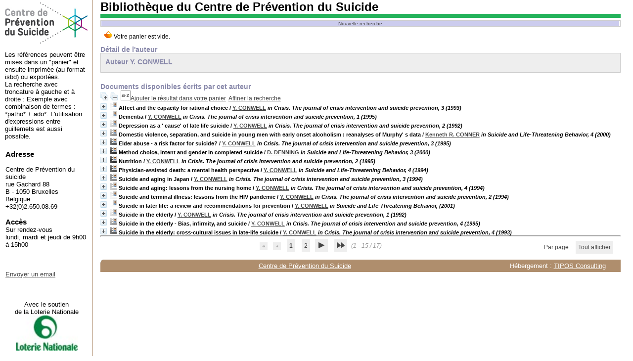

--- FILE ---
content_type: text/html; charset=iso-8859-1
request_url: http://biblio.preventionsuicide.be/opac_css/index.php?lvl=author_see&id=3975
body_size: 97907
content:
<!DOCTYPE html>
<html>
<head>
	<meta charset="iso-8859-1" />
	<meta name="author" content="PMB Group" />

	<meta name="keywords" content="OPAC, web, library, opensource, catalog, catalogue, bibliothèque, médiathèque, pmb, phpmybibli" />
	<meta name="description" content="Catalogue en ligne ." />
		<meta name="robots" content="all" />
	<!--IE et son enfer de compatibilité-->
	<meta http-equiv='X-UA-Compatible' content='IE=Edge' />
	<meta name="viewport" content="width=device-width, initial-scale=1, maximum-scale=1" />
			
	<title>Catalogue en ligne </title>
	
	
	<link rel='stylesheet' type='text/css' href='./styles/common/common.css?1534405181' />
	<link rel='stylesheet' type='text/css' href='./styles/common/contrib.css?1531390999' />
	<link rel='stylesheet' type='text/css' href='./styles/common/dGrowl.css?1458291775' />
	<link rel='stylesheet' type='text/css' href='./styles/common/font-awesome.css?1478593624' />
	<link rel='stylesheet' type='text/css' href='./styles/common/open-sans.css?1479312986' />
	<link rel='stylesheet' type='text/css' href='./styles/common/pagination.css?1532013719' />
	<link rel='stylesheet' type='text/css' href='./styles/common/record_display.css?1540561029' />
	<link rel='stylesheet' type='text/css' href='./styles/cps/colonnes.css?1544481794' />
	<link rel='stylesheet' type='text/css' href='./styles/cps/cps.css?1544481794' />
	<link rel='stylesheet' type='text/css' href='./styles/cps/ext_search.css?1544481794' />
	<link rel='stylesheet' type='text/css' href='./styles/cps/gallerie_photos.css?1544481794' />
	<link rel='stylesheet' type='text/css' href='./styles/cps/liste_bulletins.css?1544481794' />
	<link rel='stylesheet' type='text/css' href='./styles/cps/print.css?1544481794' />
	<link rel='stylesheet' type='text/css' href='./styles/cps/tags.css?1544481794' /><script type='text/javascript'>var opac_style= 'cps';</script>
	<!-- css_authentication -->	<link rel='SHORTCUT ICON' href='images/site/favicon.ico' />
	<script type="text/javascript" src="includes/javascript/drag_n_drop.js"></script>
	<script type="text/javascript" src="includes/javascript/handle_drop.js"></script>
	<script type="text/javascript" src="includes/javascript/popup.js"></script>
	<script type='text/javascript'>
	  	if (!document.getElementsByClassName){ // pour ie
			document.getElementsByClassName = 
			function(nom_class){
				var items=new Array();
				var count=0;
				for (var i=0; i<document.getElementsByTagName('*').length; i++) {  
					if (document.getElementsByTagName('*').item(i).className == nom_class) {
						items[count++] = document.getElementsByTagName('*').item(i); 
				    }
				 }
				return items;
			 }
		}
		// Fonction a utilisier pour l'encodage des URLs en javascript
		function encode_URL(data){
			var docCharSet = document.characterSet ? document.characterSet : document.charset;
			if(docCharSet == "UTF-8"){
				return encodeURIComponent(data);
			}else{
				return escape(data);
			}
		}
	</script>

<link rel='stylesheet' type='text/css' href='./includes/javascript/dojo/dijit/themes/tundra/tundra.css' />
<script type='text/javascript'>
	var dojoConfig = {
		parseOnLoad: true,
		locale: 'fr-fr',
		isDebug: false,
		usePlainJson: true,
		packages: [{
			name: 'pmbBase',
			location:'../../../..'
		},{
			name: 'd3',
			location:'../../d3'
		}],
		deps: ['apps/pmb/MessagesStore', 'dgrowl/dGrowl', 'dojo/ready'],
		callback:function(MessagesStore, dGrowl, ready){
			window.pmbDojo = {};
			pmbDojo.messages = new MessagesStore({url:'./ajax.php?module=ajax&categ=messages', directInit:false});
			ready(function(){
				new dGrowl({'channels':[{'name':'info','pos':2},{'name':'error', 'pos':1}]});
			});
		
		},
	};
</script>
<script type='text/javascript' src='./includes/javascript/dojo/dojo/dojo.js'></script>
<script type='text/javascript'>var opac_show_social_network =0;</script>
	<script type='text/javascript' src='./includes/javascript/http_request.js'></script>
	
</head>

<body onload="window.defaultStatus='PMB : Accès public';"  id="pmbopac">
<script type='text/javascript'>
	function findNoticeElement(id){
		var ul=null;
		//cas des notices classiques
		var domNotice = document.getElementById('el'+id+'Child');
		//notice_display
		if(!domNotice) domNotice = document.getElementById('notice');
		if(domNotice){
			var uls = domNotice.getElementsByTagName('ul');
			for (var i=0 ; i<uls.length ; i++){
				if(uls[i].getAttribute('id') == 'onglets_isbd_public'+id){
					var ul = uls[i];
					break;
				}
			}
		} else{
			var li = document.getElementById('onglet_isbd'+id);
			if(!li) var li = document.getElementById('onglet_public'+id);
			if(li) var ul = li.parentNode;
		}
		return ul;
	}
	function show_what(quoi, id) {
		switch(quoi){
			case 'EXPL_LOC' :
				document.getElementById('div_expl_loc' + id).style.display = 'block';
				document.getElementById('div_expl' + id).style.display = 'none';		
				document.getElementById('onglet_expl' + id).className = 'isbd_public_inactive';		
				document.getElementById('onglet_expl_loc' + id).className = 'isbd_public_active';
				break;
			case 'EXPL' :
				document.getElementById('div_expl_loc' + id).style.display = 'none';
				document.getElementById('div_expl' + id).style.display = 'block';
				document.getElementById('onglet_expl' + id).className = 'isbd_public_active';
				document.getElementById('onglet_expl_loc' + id).className = 'isbd_public_inactive';
				break;
			default :
				quoi= quoi.toLowerCase();
				var ul = findNoticeElement(id);
				if (ul) {
					var items  = ul.getElementsByTagName('li');
					for (var i=0 ; i<items.length ; i++){
						if(items[i].getAttribute('id')){
							if(items[i].getAttribute('id') == 'onglet_'+quoi+id){
								items[i].className = 'isbd_public_active';
								document.getElementById('div_'+quoi+id).style.display = 'block';
							}else{
								if(items[i].className != 'onglet_tags' && items[i].className != 'onglet_avis' && items[i].className != 'onglet_sugg' && items[i].className != 'onglet_basket' && items[i].className != 'onglet_liste_lecture'){
									items[i].className = 'isbd_public_inactive';	
									document.getElementById(items[i].getAttribute('id').replace('onglet','div')).style.display = 'none';
								}
							}
						}
					}			
				}
				break;
		}
	}
</script>
<script type='text/javascript' src='./includes/javascript/tablist.js'></script>
<script type='text/javascript' src='./includes/javascript/misc.js'></script>
	<div id='att' style='z-Index:1000'></div>
	<div id="container"><div id="main"><div id='main_header'></div><div id="main_hors_footer">
						
<script type='text/javascript' src='./includes/javascript/auth_popup.js'></script>	
<div id="intro_message"><div class="p1">Bibliothèque du Centre de Prévention du Suicide
<hr></div><div class="p2"><script>
  (function(i,s,o,g,r,a,m){i['GoogleAnalyticsObject']=r;i[r]=i[r]||function(){
  (i[r].q=i[r].q||[]).push(arguments)},i[r].l=1*new Date();a=s.createElement(o),
  m=s.getElementsByTagName(o)[0];a.async=1;a.src=g;m.parentNode.insertBefore(a,m)
  })(window,document,'script','https://www.google-analytics.com/analytics.js','ga');

  ga('create', 'UA-87392443-1', 'auto');
  ga('send', 'pageview');

</script></div></div><div id='navigator'>
<table width='100%'><tr><td class='navig_actions_first_screen' ><a href="./index.php?lvl=index" class='navig_etageres'><span>Nouvelle recherche</span></a></td>
</tr></table></div><!-- fermeture de #navigator -->
<div id='resume_panier'><iframe recept='yes' recepttype='cart' frameborder='0' id='iframe_resume_panier' name='cart_info' allowtransparency='true' src='cart_info.php' scrolling='no' scrollbar='0'></iframe></div><!-- $Id: gabarit.html,v 1.5 2016-07-07 08:00:36 jpermanne Exp $ -->

<style type="text/css">
.aut_display_table {
	display: table;
}

.aut_display_row {
	display: table-row;
}

.aut_display_cell {
	display: table-cell;
	padding-right: 5px;
}
</style>

<div id="aut_details">
		<h3><span>Détail de l'auteur</span></h3>
	<div id="aut_details_container">
		<div id="aut_see" class="aut_see">
			<table class="table_aut_see">
				<tr id="authority_container">
					<td>
						<div id="authority_display_table" class="aut_display_table">
								<div class="authorlevel2">
											<h3>
		Auteur		Y. CONWELL 
							</h3>
	
																																																													
																	<div class="aut_display_row concepts_composed">	
										
									</div>
																																																	
	</div>
						</div>
					</td>
				</tr>
			</table>	
		</div>
					<div id='aut_details_liste'>
				<h3><span class="aut_details_liste_titre">Documents disponibles &eacute;crits par cet auteur</span></h3>
<div id='resultatrech_liste'><span class="expandAll"><a href='javascript:expandAll()'><img class='img_plusplus' src='./images/expand_all.gif' border='0' id='expandall'></a></span><span class="espaceResultSearch">&nbsp;</span><span class="collapseAll"><a href='javascript:collapseAll()'><img class='img_moinsmoins' src='./images/collapse_all.gif' border='0' id='collapseall'></a></span><span class="espaceResultSearch">&nbsp;</span><script type='text/javascript' src='./includes/javascript/select.js'></script>
						<script>
							var ajax_get_sort=new http_request();
			
							function get_sort_content(del_sort, ids) {
								var url = './ajax.php?module=ajax&categ=sort&sub=get_sort&raz_sort='+(typeof(del_sort) != 'undefined' ? del_sort : '')+'&suppr_ids='+(typeof(ids) != 'undefined' ? ids : '')+'&page_en_cours=lvl%3Dauthor_see%26id%3D3975';
								  ajax_get_sort.request(url,0,'',1,show_sort_content,0,0);
							}
			
							function show_sort_content(response) {
								document.getElementById('frame_notice_preview').innerHTML=ajax_get_sort.get_text();
								var tags = document.getElementById('frame_notice_preview').getElementsByTagName('script');
					       		for(var i=0;i<tags.length;i++){
									window.eval(tags[i].text);
					        	}
							}
							function kill_sort_frame() {
								var sort_view=document.getElementById('frame_notice_preview');
								if (sort_view)
									sort_view.parentNode.removeChild(sort_view);
							}
						</script>
						<span class="triSelector"><a onClick='show_layer(); get_sort_content();' title="Tris disponibles" style='cursor : pointer;'><img src='./images/orderby_az.gif' alt="Tris disponibles" align='bottom' hspace='3' border='0' id='sort_icon'></a></span><span class="addCart"><a href='cart_info.php?lvl=author_see&id=3975' target='cart_info' title='Ajouter le résultat dans votre panier'>Ajouter le résultat dans votre panier</a></span><form name='mc_values' action='./index.php?lvl=more_results' style='display:none' method='post'>
<input type='hidden' name='page' value='1'/>
			<input type="hidden" name="nb_per_page_custom" value="">
</form><span class="espaceResultSearch">&nbsp;&nbsp;</span><span class="affiner_recherche"><a href='./index.php?search_type_asked=extended_search&mode_aff=aff_module' title='Affiner la recherche'>Affiner la recherche</a></span><blockquote>

			<div id="el4173Parent" class="notice-parent">
			
			<img class='img_plus' src="./getgif.php?nomgif=plus" name="imEx" id="el4173Img" title="détail" alt="détail" border="0" onClick="expandBase('el4173', true);  return false;" hspace="3" /><img src="http://cpspmb.tipos.be/opac_css/images/icon_art_16x16.gif" alt='Article: texte imprim&eacute;' title='Article: texte imprim&eacute;'/>
			<span class="notice-heada" draggable="yes" dragtype="notice" id="drag_noti_4173"><span class="statutnot1" ></span><span  notice='4173'  class='header_title'>Affect and the capacity for rational choice</span><span class='header_authors'> / <a href='./index.php?lvl=author_see&id=3975'>Y. CONWELL</a></span> <span class='header_perio'><i>in Crisis. The journal of crisis intervention and suicide prevention, 3 (1993)</i></span><span class='Z3988' title='ctx_ver=Z39.88-2004&amp;rft_val_fmt=info%3Aofi%2Ffmt%3Akev%3Amtx%3Ajournal&amp;rft.genre=article&amp;rft.atitle=Affect%20and%20the%20capacity%20for%20rational%20choice&amp;rft.jtitle=Crisis.%20The%20journal%20of%20crisis%20intervention%20and%20suicide%20prevention&amp;rft.volume=3&amp;rft.date=1993&amp;rft.epage=pp.%20105-106&amp;rft_id=&amp;rft.aulast=CONWELL&amp;rft.aufirst=Y.'></span></span>
	    		<br />
				</div>
				<div id="el4173Child" class="notice-child" style="margin-bottom:6px;display:none;"   token='d705db04bf24c18284144ff7a9253850' datetime='1763085271'><table width='100%'><tr><td>
		<ul id='onglets_isbd_public4173' class='onglets_isbd_public'>
			<li id='baskets4173' class='onglet_basket'><a href="cart_info.php?id=4173&header=Affect%20and%20the%20capacity%20for%20rational%20choice%20%2F%20Y.%20CONWELL%20in%20Crisis.%20The%20journal%20of%20crisis%20intervention%20and%20suicide%20prevention%2C%203%20%281993%29" target="cart_info" class="img_basket" title="Ajouter à votre panier"><img src='http://cpspmb.tipos.be/opac_css/images/basket_small_20x20.png' align='absmiddle' border='0' alt="Ajouter à votre panier" /></a></li>
	  			<li id='onglet_public4173' class='isbd_public_active'><a href='#' title="Public" onclick="show_what('PUBLIC', '4173'); return false;">Public</a></li>
				<li id='onglet_isbd4173' class='isbd_public_inactive'><a href='#' title="ISBD" onclick="show_what('ISBD', '4173'); return false;">ISBD</a></li>
					
					
					</ul>
					<div class='row'></div>
					<div id='div_public4173' style='display:block;'><span class='fond-article'>[article]</span>&nbsp;<table><tr class='tr_title'>
					<td align='right' class='bg-grey'><span class='etiq_champ'>Titre :</span></td>
					<td class='public_line_value'><span class='public_title'>Affect and the capacity for rational choice</span></td>
				</tr><tr class='tr_typdoc'>
					<td align='right' class='bg-grey'><span class='etiq_champ'>Type de document&nbsp;: </span></td>
					<td class='public_line_value'><span class='public_typdoc'>texte imprimé</span></td>
				</tr><tr class='tr_auteurs'>
					<td align='right' class='bg-grey'><span class='etiq_champ'>Auteurs : </span></td>
					<td class='public_line_value'><span class='public_auteurs'><a href='./index.php?lvl=author_see&id=3975' >Y. CONWELL</a>, Auteur</span></td>
				</tr><tr class='tr_npages'>
					<td align='right' class='bg-grey'><span class='etiq_champ'>Article en page(s) : </span></td>
					<td class='public_line_value'><span class='public_npages'>pp. 105-106</span></td>
				</tr><tr class='tr_ngen'>
					<td align='right' class='bg-grey'><span class='etiq_champ'>Note générale&nbsp;: </span></td>
					<td class='public_line_value'><span class='public_ngen'>-</span></td>
				</tr><tr class='tr_langues'>
					<td align='right' class='bg-grey'><span class='etiq_champ'>Langues :</span></td>
					<td class='public_line_value'><span class='public_langues'>Anglais (<i>eng</i>)</span></td>
				</tr><tr class='tr_categ'>
					<td align='right' class='bg-grey'><span class='etiq_champ'>Catégories&nbsp;: </span></td>
					<td class='public_line_value'><span class='public_categ'><a href='./index.php?lvl=categ_see&id=123' >SUICIDE:APPROCHE THEORIQUE - ETHIQUE - DEONTOLOGIE</a><br /></span></td>
				</tr><br /><b>in</b> <a href='./index.php?lvl=notice_display&id=3968' ><span class='perio_title'>Crisis. The journal of crisis intervention and suicide prevention</span></a> > <a href='http://cpspmb.tipos.be/opac_css/index.php?lvl=bulletin_display&id=98' ><span class='bull_title'>3  (1993)</span></a> .&nbsp;-&nbsp;pp. 105-106</table>
</div>
					<div id='div_isbd4173' style='display:none;'><span class='fond-article'>[article]</span>&nbsp;Affect and the capacity for rational choice [texte imprimé] / <a href='./index.php?lvl=author_see&id=3975' >Y. CONWELL</a>, Auteur&nbsp;.&nbsp;-&nbsp;pp. 105-106.<br />-<br /><span class='etiq_champ'>Langues</span>&nbsp;: Anglais (<i>eng</i>)<br /><b>in</b> <a href='./index.php?lvl=notice_display&id=3968' ><span class='perio_title'>Crisis. The journal of crisis intervention and suicide prevention</span></a> > <a href='http://cpspmb.tipos.be/opac_css/index.php?lvl=bulletin_display&id=98' ><span class='bull_title'>3  (1993)</span></a> .&nbsp;-&nbsp;pp. 105-106<table><tr class='tr_categ'>
					<td align='right' class='bg-grey'><span class='etiq_champ'>Catégories&nbsp;: </span></td>
					<td class='public_line_value'><span class='public_categ'><a href='./index.php?lvl=categ_see&id=123' >SUICIDE:APPROCHE THEORIQUE - ETHIQUE - DEONTOLOGIE</a><br /></span></td>
				</tr></table></div></td></tr></table>
					</div>
			<div id="el4174Parent" class="notice-parent">
			
			<img class='img_plus' src="./getgif.php?nomgif=plus" name="imEx" id="el4174Img" title="détail" alt="détail" border="0" onClick="expandBase('el4174', true);  return false;" hspace="3" /><img src="http://cpspmb.tipos.be/opac_css/images/icon_art_16x16.gif" alt='Article: texte imprim&eacute;' title='Article: texte imprim&eacute;'/>
			<span class="notice-heada" draggable="yes" dragtype="notice" id="drag_noti_4174"><span class="statutnot1" ></span><span  notice='4174'  class='header_title'>Dementia</span><span class='header_authors'> / <a href='./index.php?lvl=author_see&id=3975'>Y. CONWELL</a></span> <span class='header_perio'><i>in Crisis. The journal of crisis intervention and suicide prevention, 1 (1995)</i></span><span class='Z3988' title='ctx_ver=Z39.88-2004&amp;rft_val_fmt=info%3Aofi%2Ffmt%3Akev%3Amtx%3Ajournal&amp;rft.genre=article&amp;rft.atitle=Dementia&amp;rft.jtitle=Crisis.%20The%20journal%20of%20crisis%20intervention%20and%20suicide%20prevention&amp;rft.volume=1&amp;rft.date=1995&amp;rft.epage=pp.%205-6&amp;rft_id=&amp;rft.aulast=CONWELL&amp;rft.aufirst=Y.'></span></span>
	    		<br />
				</div>
				<div id="el4174Child" class="notice-child" style="margin-bottom:6px;display:none;"   token='1292f317f3a62594d625284dafbd97ec' datetime='1763085271'><table width='100%'><tr><td>
		<ul id='onglets_isbd_public4174' class='onglets_isbd_public'>
			<li id='baskets4174' class='onglet_basket'><a href="cart_info.php?id=4174&header=Dementia%20%2F%20Y.%20CONWELL%20in%20Crisis.%20The%20journal%20of%20crisis%20intervention%20and%20suicide%20prevention%2C%201%20%281995%29" target="cart_info" class="img_basket" title="Ajouter à votre panier"><img src='http://cpspmb.tipos.be/opac_css/images/basket_small_20x20.png' align='absmiddle' border='0' alt="Ajouter à votre panier" /></a></li>
	  			<li id='onglet_public4174' class='isbd_public_active'><a href='#' title="Public" onclick="show_what('PUBLIC', '4174'); return false;">Public</a></li>
				<li id='onglet_isbd4174' class='isbd_public_inactive'><a href='#' title="ISBD" onclick="show_what('ISBD', '4174'); return false;">ISBD</a></li>
					
					
					</ul>
					<div class='row'></div>
					<div id='div_public4174' style='display:block;'><span class='fond-article'>[article]</span>&nbsp;<table><tr class='tr_title'>
					<td align='right' class='bg-grey'><span class='etiq_champ'>Titre :</span></td>
					<td class='public_line_value'><span class='public_title'>Dementia</span></td>
				</tr><tr class='tr_typdoc'>
					<td align='right' class='bg-grey'><span class='etiq_champ'>Type de document&nbsp;: </span></td>
					<td class='public_line_value'><span class='public_typdoc'>texte imprimé</span></td>
				</tr><tr class='tr_auteurs'>
					<td align='right' class='bg-grey'><span class='etiq_champ'>Auteurs : </span></td>
					<td class='public_line_value'><span class='public_auteurs'><a href='./index.php?lvl=author_see&id=3975' >Y. CONWELL</a>, Auteur</span></td>
				</tr><tr class='tr_npages'>
					<td align='right' class='bg-grey'><span class='etiq_champ'>Article en page(s) : </span></td>
					<td class='public_line_value'><span class='public_npages'>pp. 5-6</span></td>
				</tr><tr class='tr_ngen'>
					<td align='right' class='bg-grey'><span class='etiq_champ'>Note générale&nbsp;: </span></td>
					<td class='public_line_value'><span class='public_ngen'>-</span></td>
				</tr><tr class='tr_langues'>
					<td align='right' class='bg-grey'><span class='etiq_champ'>Langues :</span></td>
					<td class='public_line_value'><span class='public_langues'>Anglais (<i>eng</i>)</span></td>
				</tr><tr class='tr_categ'>
					<td align='right' class='bg-grey'><span class='etiq_champ'>Catégories&nbsp;: </span></td>
					<td class='public_line_value'><span class='public_categ'><a href='./index.php?lvl=categ_see&id=131' >SUICIDE:CAUSE:état psychique</a><br /></span></td>
				</tr><br /><b>in</b> <a href='./index.php?lvl=notice_display&id=3968' ><span class='perio_title'>Crisis. The journal of crisis intervention and suicide prevention</span></a> > <a href='http://cpspmb.tipos.be/opac_css/index.php?lvl=bulletin_display&id=100' ><span class='bull_title'>1  (1995)</span></a> .&nbsp;-&nbsp;pp. 5-6</table>
</div>
					<div id='div_isbd4174' style='display:none;'><span class='fond-article'>[article]</span>&nbsp;Dementia [texte imprimé] / <a href='./index.php?lvl=author_see&id=3975' >Y. CONWELL</a>, Auteur&nbsp;.&nbsp;-&nbsp;pp. 5-6.<br />-<br /><span class='etiq_champ'>Langues</span>&nbsp;: Anglais (<i>eng</i>)<br /><b>in</b> <a href='./index.php?lvl=notice_display&id=3968' ><span class='perio_title'>Crisis. The journal of crisis intervention and suicide prevention</span></a> > <a href='http://cpspmb.tipos.be/opac_css/index.php?lvl=bulletin_display&id=100' ><span class='bull_title'>1  (1995)</span></a> .&nbsp;-&nbsp;pp. 5-6<table><tr class='tr_categ'>
					<td align='right' class='bg-grey'><span class='etiq_champ'>Catégories&nbsp;: </span></td>
					<td class='public_line_value'><span class='public_categ'><a href='./index.php?lvl=categ_see&id=131' >SUICIDE:CAUSE:état psychique</a><br /></span></td>
				</tr></table></div></td></tr></table>
					</div>
			<div id="el4175Parent" class="notice-parent">
			
			<img class='img_plus' src="./getgif.php?nomgif=plus" name="imEx" id="el4175Img" title="détail" alt="détail" border="0" onClick="expandBase('el4175', true);  return false;" hspace="3" /><img src="http://cpspmb.tipos.be/opac_css/images/icon_art_16x16.gif" alt='Article: texte imprim&eacute;' title='Article: texte imprim&eacute;'/>
			<span class="notice-heada" draggable="yes" dragtype="notice" id="drag_noti_4175"><span class="statutnot1" ></span><span  notice='4175'  class='header_title'>Depression as a ' cause' of late life suicide</span><span class='header_authors'> / <a href='./index.php?lvl=author_see&id=3975'>Y. CONWELL</a></span> <span class='header_perio'><i>in Crisis. The journal of crisis intervention and suicide prevention, 2 (1992)</i></span><span class='Z3988' title='ctx_ver=Z39.88-2004&amp;rft_val_fmt=info%3Aofi%2Ffmt%3Akev%3Amtx%3Ajournal&amp;rft.genre=article&amp;rft.atitle=Depression%20as%20a%20%27%20cause%27%20of%20late%20life%20suicide&amp;rft.jtitle=Crisis.%20The%20journal%20of%20crisis%20intervention%20and%20suicide%20prevention&amp;rft.volume=2&amp;rft.date=1992&amp;rft.epage=pp.%2055-56&amp;rft_id=&amp;rft.aulast=CONWELL&amp;rft.aufirst=Y.'></span></span>
	    		<br />
				</div>
				<div id="el4175Child" class="notice-child" style="margin-bottom:6px;display:none;"   token='1656f5e86a675390a95d8fbc33a872c5' datetime='1763085271'><table width='100%'><tr><td>
		<ul id='onglets_isbd_public4175' class='onglets_isbd_public'>
			<li id='baskets4175' class='onglet_basket'><a href="cart_info.php?id=4175&header=Depression%20as%20a%20%27%20cause%27%20of%20late%20life%20suicide%20%2F%20Y.%20CONWELL%20in%20Crisis.%20The%20journal%20of%20crisis%20intervention%20and%20suicide%20prevention%2C%202%20%281992%29" target="cart_info" class="img_basket" title="Ajouter à votre panier"><img src='http://cpspmb.tipos.be/opac_css/images/basket_small_20x20.png' align='absmiddle' border='0' alt="Ajouter à votre panier" /></a></li>
	  			<li id='onglet_public4175' class='isbd_public_active'><a href='#' title="Public" onclick="show_what('PUBLIC', '4175'); return false;">Public</a></li>
				<li id='onglet_isbd4175' class='isbd_public_inactive'><a href='#' title="ISBD" onclick="show_what('ISBD', '4175'); return false;">ISBD</a></li>
					
					
					</ul>
					<div class='row'></div>
					<div id='div_public4175' style='display:block;'><span class='fond-article'>[article]</span>&nbsp;<table><tr class='tr_title'>
					<td align='right' class='bg-grey'><span class='etiq_champ'>Titre :</span></td>
					<td class='public_line_value'><span class='public_title'>Depression as a ' cause' of late life suicide</span></td>
				</tr><tr class='tr_typdoc'>
					<td align='right' class='bg-grey'><span class='etiq_champ'>Type de document&nbsp;: </span></td>
					<td class='public_line_value'><span class='public_typdoc'>texte imprimé</span></td>
				</tr><tr class='tr_auteurs'>
					<td align='right' class='bg-grey'><span class='etiq_champ'>Auteurs : </span></td>
					<td class='public_line_value'><span class='public_auteurs'><a href='./index.php?lvl=author_see&id=3975' >Y. CONWELL</a>, Auteur</span></td>
				</tr><tr class='tr_npages'>
					<td align='right' class='bg-grey'><span class='etiq_champ'>Article en page(s) : </span></td>
					<td class='public_line_value'><span class='public_npages'>pp. 55-56</span></td>
				</tr><tr class='tr_ngen'>
					<td align='right' class='bg-grey'><span class='etiq_champ'>Note générale&nbsp;: </span></td>
					<td class='public_line_value'><span class='public_ngen'>-</span></td>
				</tr><tr class='tr_langues'>
					<td align='right' class='bg-grey'><span class='etiq_champ'>Langues :</span></td>
					<td class='public_line_value'><span class='public_langues'>Anglais (<i>eng</i>)</span></td>
				</tr><tr class='tr_categ'>
					<td align='right' class='bg-grey'><span class='etiq_champ'>Catégories&nbsp;: </span></td>
					<td class='public_line_value'><span class='public_categ'><a href='./index.php?lvl=categ_see&id=122' >SUICIDE:AGE:PERSONNE AGEE</a><br /><a href='./index.php?lvl=categ_see&id=130' >SUICIDE:CAUSE:dépression</a><br /></span></td>
				</tr><br /><b>in</b> <a href='./index.php?lvl=notice_display&id=3968' ><span class='perio_title'>Crisis. The journal of crisis intervention and suicide prevention</span></a> > <a href='http://cpspmb.tipos.be/opac_css/index.php?lvl=bulletin_display&id=101' ><span class='bull_title'>2  (1992)</span></a> .&nbsp;-&nbsp;pp. 55-56</table>
</div>
					<div id='div_isbd4175' style='display:none;'><span class='fond-article'>[article]</span>&nbsp;Depression as a ' cause' of late life suicide [texte imprimé] / <a href='./index.php?lvl=author_see&id=3975' >Y. CONWELL</a>, Auteur&nbsp;.&nbsp;-&nbsp;pp. 55-56.<br />-<br /><span class='etiq_champ'>Langues</span>&nbsp;: Anglais (<i>eng</i>)<br /><b>in</b> <a href='./index.php?lvl=notice_display&id=3968' ><span class='perio_title'>Crisis. The journal of crisis intervention and suicide prevention</span></a> > <a href='http://cpspmb.tipos.be/opac_css/index.php?lvl=bulletin_display&id=101' ><span class='bull_title'>2  (1992)</span></a> .&nbsp;-&nbsp;pp. 55-56<table><tr class='tr_categ'>
					<td align='right' class='bg-grey'><span class='etiq_champ'>Catégories&nbsp;: </span></td>
					<td class='public_line_value'><span class='public_categ'><a href='./index.php?lvl=categ_see&id=122' >SUICIDE:AGE:PERSONNE AGEE</a><br /><a href='./index.php?lvl=categ_see&id=130' >SUICIDE:CAUSE:dépression</a><br /></span></td>
				</tr></table></div></td></tr></table>
					</div>
			<div id="el5870Parent" class="notice-parent">
			
			<img class='img_plus' src="./getgif.php?nomgif=plus" name="imEx" id="el5870Img" title="détail" alt="détail" border="0" onClick="expandBase('el5870', true);  return false;" hspace="3" /><img src="http://cpspmb.tipos.be/opac_css/images/icon_art_16x16.gif" alt='Article: texte imprim&eacute;' title='Article: texte imprim&eacute;'/>
			<span class="notice-heada" draggable="yes" dragtype="notice" id="drag_noti_5870"><span class="statutnot1" ></span><span  notice='5870'  class='header_title'>Domestic violence, separation, and suicide in young men with early onset alcoholism : reanalyses of Murphy' s data</span><span class='header_authors'> / <a href='./index.php?lvl=author_see&id=5340'>Kenneth R. CONNER</a></span> <span class='header_perio'><i>in Suicide and Life-Threatening Behavior, 4 (2000)</i></span><span class='Z3988' title='ctx_ver=Z39.88-2004&amp;rft_val_fmt=info%3Aofi%2Ffmt%3Akev%3Amtx%3Ajournal&amp;rft.genre=article&amp;rft.atitle=Domestic%20violence%2C%20separation%2C%20and%20suicide%20in%20young%20men%20with%20early%20onset%20alcoholism%20%3A%20reanalyses%20of%20Murphy%27%20s%20data&amp;rft.jtitle=Suicide%20and%20Life-Threatening%20Behavior&amp;rft.volume=4&amp;rft.date=2000&amp;rft.epage=pp.%20354-359&amp;rft_id=&amp;rft.aulast=CONNER&amp;rft.aufirst=Kenneth%20R.'></span></span>
	    		<br />
				</div>
				<div id="el5870Child" class="notice-child" style="margin-bottom:6px;display:none;"   token='b11726c4eb8f5614b51cb629d222d8c8' datetime='1763085271'><table width='100%'><tr><td>
		<ul id='onglets_isbd_public5870' class='onglets_isbd_public'>
			<li id='baskets5870' class='onglet_basket'><a href="cart_info.php?id=5870&header=Domestic%20violence%2C%20separation%2C%20and%20suicide%20in%20young%20men%20with%20early%20onset%20alcoholism%20%3A%20reanalyses%20of%20Murphy%27%20s%20data%20%2F%20Kenneth%20R.%20CONNER%20in%20Suicide%20and%20Life-Threatening%20Behavior%2C%204%20%282000%29" target="cart_info" class="img_basket" title="Ajouter à votre panier"><img src='http://cpspmb.tipos.be/opac_css/images/basket_small_20x20.png' align='absmiddle' border='0' alt="Ajouter à votre panier" /></a></li>
	  			<li id='onglet_public5870' class='isbd_public_active'><a href='#' title="Public" onclick="show_what('PUBLIC', '5870'); return false;">Public</a></li>
				<li id='onglet_isbd5870' class='isbd_public_inactive'><a href='#' title="ISBD" onclick="show_what('ISBD', '5870'); return false;">ISBD</a></li>
					
					
					</ul>
					<div class='row'></div>
					<div id='div_public5870' style='display:block;'><span class='fond-article'>[article]</span>&nbsp;<table><tr class='tr_title'>
					<td align='right' class='bg-grey'><span class='etiq_champ'>Titre :</span></td>
					<td class='public_line_value'><span class='public_title'>Domestic violence, separation, and suicide in young men with early onset alcoholism : reanalyses of Murphy' s data</span></td>
				</tr><tr class='tr_typdoc'>
					<td align='right' class='bg-grey'><span class='etiq_champ'>Type de document&nbsp;: </span></td>
					<td class='public_line_value'><span class='public_typdoc'>texte imprimé</span></td>
				</tr><tr class='tr_auteurs'>
					<td align='right' class='bg-grey'><span class='etiq_champ'>Auteurs : </span></td>
					<td class='public_line_value'><span class='public_auteurs'><a href='./index.php?lvl=author_see&id=5340' >Kenneth R. CONNER</a>, Auteur ; <a href='./index.php?lvl=author_see&id=5273' >P. DUBERSTEIN</a>, Auteur ; <a href='./index.php?lvl=author_see&id=3975' >Y. CONWELL</a>, Auteur</span></td>
				</tr><tr class='tr_npages'>
					<td align='right' class='bg-grey'><span class='etiq_champ'>Article en page(s) : </span></td>
					<td class='public_line_value'><span class='public_npages'>pp. 354-359</span></td>
				</tr><tr class='tr_ngen'>
					<td align='right' class='bg-grey'><span class='etiq_champ'>Note générale&nbsp;: </span></td>
					<td class='public_line_value'><span class='public_ngen'>-</span></td>
				</tr><tr class='tr_langues'>
					<td align='right' class='bg-grey'><span class='etiq_champ'>Langues :</span></td>
					<td class='public_line_value'><span class='public_langues'>Anglais (<i>eng</i>)</span></td>
				</tr><tr class='tr_categ'>
					<td align='right' class='bg-grey'><span class='etiq_champ'>Catégories&nbsp;: </span></td>
					<td class='public_line_value'><span class='public_categ'><a href='./index.php?lvl=categ_see&id=128' >SUICIDE:CAUSE:ALCOOLISME</a><br /></span></td>
				</tr><br /><b>in</b> <a href='./index.php?lvl=notice_display&id=3962' ><span class='perio_title'>Suicide and Life-Threatening Behavior</span></a> > <a href='http://cpspmb.tipos.be/opac_css/index.php?lvl=bulletin_display&id=323' ><span class='bull_title'>4  (2000)</span></a> .&nbsp;-&nbsp;pp. 354-359</table>
</div>
					<div id='div_isbd5870' style='display:none;'><span class='fond-article'>[article]</span>&nbsp;Domestic violence, separation, and suicide in young men with early onset alcoholism : reanalyses of Murphy' s data [texte imprimé] / <a href='./index.php?lvl=author_see&id=5340' >Kenneth R. CONNER</a>, Auteur ; <a href='./index.php?lvl=author_see&id=5273' >P. DUBERSTEIN</a>, Auteur ; <a href='./index.php?lvl=author_see&id=3975' >Y. CONWELL</a>, Auteur&nbsp;.&nbsp;-&nbsp;pp. 354-359.<br />-<br /><span class='etiq_champ'>Langues</span>&nbsp;: Anglais (<i>eng</i>)<br /><b>in</b> <a href='./index.php?lvl=notice_display&id=3962' ><span class='perio_title'>Suicide and Life-Threatening Behavior</span></a> > <a href='http://cpspmb.tipos.be/opac_css/index.php?lvl=bulletin_display&id=323' ><span class='bull_title'>4  (2000)</span></a> .&nbsp;-&nbsp;pp. 354-359<table><tr class='tr_categ'>
					<td align='right' class='bg-grey'><span class='etiq_champ'>Catégories&nbsp;: </span></td>
					<td class='public_line_value'><span class='public_categ'><a href='./index.php?lvl=categ_see&id=128' >SUICIDE:CAUSE:ALCOOLISME</a><br /></span></td>
				</tr></table></div></td></tr></table>
					</div>
			<div id="el5262Parent" class="notice-parent">
			
			<img class='img_plus' src="./getgif.php?nomgif=plus" name="imEx" id="el5262Img" title="détail" alt="détail" border="0" onClick="expandBase('el5262', true);  return false;" hspace="3" /><img src="http://cpspmb.tipos.be/opac_css/images/icon_art_16x16.gif" alt='Article: texte imprim&eacute;' title='Article: texte imprim&eacute;'/>
			<span class="notice-heada" draggable="yes" dragtype="notice" id="drag_noti_5262"><span class="statutnot1" ></span><span  notice='5262'  class='header_title'>Elder abuse - a risk factor for suicide?</span><span class='header_authors'> / <a href='./index.php?lvl=author_see&id=3975'>Y. CONWELL</a></span> <span class='header_perio'><i>in Crisis. The journal of crisis intervention and suicide prevention, 3 (1995)</i></span><span class='Z3988' title='ctx_ver=Z39.88-2004&amp;rft_val_fmt=info%3Aofi%2Ffmt%3Akev%3Amtx%3Ajournal&amp;rft.genre=article&amp;rft.atitle=Elder%20abuse%20-%20a%20risk%20factor%20for%20suicide%3F&amp;rft.jtitle=Crisis.%20The%20journal%20of%20crisis%20intervention%20and%20suicide%20prevention&amp;rft.volume=3&amp;rft.date=1995&amp;rft.epage=pp.%20104-105&amp;rft_id=&amp;rft.aulast=CONWELL&amp;rft.aufirst=Y.'></span></span>
	    		<br />
				</div>
				<div id="el5262Child" class="notice-child" style="margin-bottom:6px;display:none;"   token='2ffc41a67655009f320fcd0faccf0636' datetime='1763085271'><table width='100%'><tr><td>
		<ul id='onglets_isbd_public5262' class='onglets_isbd_public'>
			<li id='baskets5262' class='onglet_basket'><a href="cart_info.php?id=5262&header=Elder%20abuse%20-%20a%20risk%20factor%20for%20suicide%3F%20%2F%20Y.%20CONWELL%20in%20Crisis.%20The%20journal%20of%20crisis%20intervention%20and%20suicide%20prevention%2C%203%20%281995%29" target="cart_info" class="img_basket" title="Ajouter à votre panier"><img src='http://cpspmb.tipos.be/opac_css/images/basket_small_20x20.png' align='absmiddle' border='0' alt="Ajouter à votre panier" /></a></li>
	  			<li id='onglet_public5262' class='isbd_public_active'><a href='#' title="Public" onclick="show_what('PUBLIC', '5262'); return false;">Public</a></li>
				<li id='onglet_isbd5262' class='isbd_public_inactive'><a href='#' title="ISBD" onclick="show_what('ISBD', '5262'); return false;">ISBD</a></li>
					
					
					</ul>
					<div class='row'></div>
					<div id='div_public5262' style='display:block;'><span class='fond-article'>[article]</span>&nbsp;<table><tr class='tr_title'>
					<td align='right' class='bg-grey'><span class='etiq_champ'>Titre :</span></td>
					<td class='public_line_value'><span class='public_title'>Elder abuse - a risk factor for suicide?</span></td>
				</tr><tr class='tr_typdoc'>
					<td align='right' class='bg-grey'><span class='etiq_champ'>Type de document&nbsp;: </span></td>
					<td class='public_line_value'><span class='public_typdoc'>texte imprimé</span></td>
				</tr><tr class='tr_auteurs'>
					<td align='right' class='bg-grey'><span class='etiq_champ'>Auteurs : </span></td>
					<td class='public_line_value'><span class='public_auteurs'><a href='./index.php?lvl=author_see&id=3975' >Y. CONWELL</a>, Auteur</span></td>
				</tr><tr class='tr_npages'>
					<td align='right' class='bg-grey'><span class='etiq_champ'>Article en page(s) : </span></td>
					<td class='public_line_value'><span class='public_npages'>pp. 104-105</span></td>
				</tr><tr class='tr_ngen'>
					<td align='right' class='bg-grey'><span class='etiq_champ'>Note générale&nbsp;: </span></td>
					<td class='public_line_value'><span class='public_ngen'>-</span></td>
				</tr><tr class='tr_langues'>
					<td align='right' class='bg-grey'><span class='etiq_champ'>Langues :</span></td>
					<td class='public_line_value'><span class='public_langues'>Anglais (<i>eng</i>)</span></td>
				</tr><tr class='tr_categ'>
					<td align='right' class='bg-grey'><span class='etiq_champ'>Catégories&nbsp;: </span></td>
					<td class='public_line_value'><span class='public_categ'><a href='./index.php?lvl=categ_see&id=122' >SUICIDE:AGE:PERSONNE AGEE</a><br /></span></td>
				</tr><br /><b>in</b> <a href='./index.php?lvl=notice_display&id=3968' ><span class='perio_title'>Crisis. The journal of crisis intervention and suicide prevention</span></a> > <a href='http://cpspmb.tipos.be/opac_css/index.php?lvl=bulletin_display&id=200' ><span class='bull_title'>3  (1995)</span></a> .&nbsp;-&nbsp;pp. 104-105</table>
</div>
					<div id='div_isbd5262' style='display:none;'><span class='fond-article'>[article]</span>&nbsp;Elder abuse - a risk factor for suicide? [texte imprimé] / <a href='./index.php?lvl=author_see&id=3975' >Y. CONWELL</a>, Auteur&nbsp;.&nbsp;-&nbsp;pp. 104-105.<br />-<br /><span class='etiq_champ'>Langues</span>&nbsp;: Anglais (<i>eng</i>)<br /><b>in</b> <a href='./index.php?lvl=notice_display&id=3968' ><span class='perio_title'>Crisis. The journal of crisis intervention and suicide prevention</span></a> > <a href='http://cpspmb.tipos.be/opac_css/index.php?lvl=bulletin_display&id=200' ><span class='bull_title'>3  (1995)</span></a> .&nbsp;-&nbsp;pp. 104-105<table><tr class='tr_categ'>
					<td align='right' class='bg-grey'><span class='etiq_champ'>Catégories&nbsp;: </span></td>
					<td class='public_line_value'><span class='public_categ'><a href='./index.php?lvl=categ_see&id=122' >SUICIDE:AGE:PERSONNE AGEE</a><br /></span></td>
				</tr></table></div></td></tr></table>
					</div>
			<div id="el5846Parent" class="notice-parent">
			
			<img class='img_plus' src="./getgif.php?nomgif=plus" name="imEx" id="el5846Img" title="détail" alt="détail" border="0" onClick="expandBase('el5846', true);  return false;" hspace="3" /><img src="http://cpspmb.tipos.be/opac_css/images/icon_art_16x16.gif" alt='Article: texte imprim&eacute;' title='Article: texte imprim&eacute;'/>
			<span class="notice-heada" draggable="yes" dragtype="notice" id="drag_noti_5846"><span class="statutnot1" ></span><span  notice='5846'  class='header_title'>Method choice, intent and gender in completed suicide</span><span class='header_authors'> / <a href='./index.php?lvl=author_see&id=5336'>D. DENNING</a></span> <span class='header_perio'><i>in Suicide and Life-Threatening Behavior, 3 (2000)</i></span><span class='Z3988' title='ctx_ver=Z39.88-2004&amp;rft_val_fmt=info%3Aofi%2Ffmt%3Akev%3Amtx%3Ajournal&amp;rft.genre=article&amp;rft.atitle=Method%20choice%2C%20intent%20and%20gender%20in%20completed%20suicide&amp;rft.jtitle=Suicide%20and%20Life-Threatening%20Behavior&amp;rft.volume=3&amp;rft.date=2000&amp;rft.epage=pp.%20282-288&amp;rft_id=&amp;rft.aulast=DENNING&amp;rft.aufirst=D.'></span></span>
	    		<br />
				</div>
				<div id="el5846Child" class="notice-child" style="margin-bottom:6px;display:none;"   token='f75a879f2aa720ce97f343cf0ff00e69' datetime='1763085271'><table width='100%'><tr><td>
		<ul id='onglets_isbd_public5846' class='onglets_isbd_public'>
			<li id='baskets5846' class='onglet_basket'><a href="cart_info.php?id=5846&header=Method%20choice%2C%20intent%20and%20gender%20in%20completed%20suicide%20%2F%20D.%20DENNING%20in%20Suicide%20and%20Life-Threatening%20Behavior%2C%203%20%282000%29" target="cart_info" class="img_basket" title="Ajouter à votre panier"><img src='http://cpspmb.tipos.be/opac_css/images/basket_small_20x20.png' align='absmiddle' border='0' alt="Ajouter à votre panier" /></a></li>
	  			<li id='onglet_public5846' class='isbd_public_active'><a href='#' title="Public" onclick="show_what('PUBLIC', '5846'); return false;">Public</a></li>
				<li id='onglet_isbd5846' class='isbd_public_inactive'><a href='#' title="ISBD" onclick="show_what('ISBD', '5846'); return false;">ISBD</a></li>
					
					
					</ul>
					<div class='row'></div>
					<div id='div_public5846' style='display:block;'><span class='fond-article'>[article]</span>&nbsp;<table><tr class='tr_title'>
					<td align='right' class='bg-grey'><span class='etiq_champ'>Titre :</span></td>
					<td class='public_line_value'><span class='public_title'>Method choice, intent and gender in completed suicide</span></td>
				</tr><tr class='tr_typdoc'>
					<td align='right' class='bg-grey'><span class='etiq_champ'>Type de document&nbsp;: </span></td>
					<td class='public_line_value'><span class='public_typdoc'>texte imprimé</span></td>
				</tr><tr class='tr_auteurs'>
					<td align='right' class='bg-grey'><span class='etiq_champ'>Auteurs : </span></td>
					<td class='public_line_value'><span class='public_auteurs'><a href='./index.php?lvl=author_see&id=5336' >D. DENNING</a>, Auteur ; <a href='./index.php?lvl=author_see&id=3975' >Y. CONWELL</a>, Auteur ; <a href='./index.php?lvl=author_see&id=5337' >D. KING</a>, Auteur ; <a href='./index.php?lvl=author_see&id=5338' >C. COX</a>, Auteur</span></td>
				</tr><tr class='tr_npages'>
					<td align='right' class='bg-grey'><span class='etiq_champ'>Article en page(s) : </span></td>
					<td class='public_line_value'><span class='public_npages'>pp. 282-288</span></td>
				</tr><tr class='tr_ngen'>
					<td align='right' class='bg-grey'><span class='etiq_champ'>Note générale&nbsp;: </span></td>
					<td class='public_line_value'><span class='public_ngen'>-</span></td>
				</tr><tr class='tr_langues'>
					<td align='right' class='bg-grey'><span class='etiq_champ'>Langues :</span></td>
					<td class='public_line_value'><span class='public_langues'>Anglais (<i>eng</i>)</span></td>
				</tr><tr class='tr_categ'>
					<td align='right' class='bg-grey'><span class='etiq_champ'>Catégories&nbsp;: </span></td>
					<td class='public_line_value'><span class='public_categ'><a href='./index.php?lvl=categ_see&id=153' >SUICIDE:MOYENS</a><br /><a href='./index.php?lvl=categ_see&id=180' >SUICIDE:SEXE (différence homme-femme)</a><br /></span></td>
				</tr><br /><b>in</b> <a href='./index.php?lvl=notice_display&id=3962' ><span class='perio_title'>Suicide and Life-Threatening Behavior</span></a> > <a href='http://cpspmb.tipos.be/opac_css/index.php?lvl=bulletin_display&id=322' ><span class='bull_title'>3  (2000)</span></a> .&nbsp;-&nbsp;pp. 282-288</table>
</div>
					<div id='div_isbd5846' style='display:none;'><span class='fond-article'>[article]</span>&nbsp;Method choice, intent and gender in completed suicide [texte imprimé] / <a href='./index.php?lvl=author_see&id=5336' >D. DENNING</a>, Auteur ; <a href='./index.php?lvl=author_see&id=3975' >Y. CONWELL</a>, Auteur ; <a href='./index.php?lvl=author_see&id=5337' >D. KING</a>, Auteur ; <a href='./index.php?lvl=author_see&id=5338' >C. COX</a>, Auteur&nbsp;.&nbsp;-&nbsp;pp. 282-288.<br />-<br /><span class='etiq_champ'>Langues</span>&nbsp;: Anglais (<i>eng</i>)<br /><b>in</b> <a href='./index.php?lvl=notice_display&id=3962' ><span class='perio_title'>Suicide and Life-Threatening Behavior</span></a> > <a href='http://cpspmb.tipos.be/opac_css/index.php?lvl=bulletin_display&id=322' ><span class='bull_title'>3  (2000)</span></a> .&nbsp;-&nbsp;pp. 282-288<table><tr class='tr_categ'>
					<td align='right' class='bg-grey'><span class='etiq_champ'>Catégories&nbsp;: </span></td>
					<td class='public_line_value'><span class='public_categ'><a href='./index.php?lvl=categ_see&id=153' >SUICIDE:MOYENS</a><br /><a href='./index.php?lvl=categ_see&id=180' >SUICIDE:SEXE (différence homme-femme)</a><br /></span></td>
				</tr></table></div></td></tr></table>
					</div>
			<div id="el5253Parent" class="notice-parent">
			
			<img class='img_plus' src="./getgif.php?nomgif=plus" name="imEx" id="el5253Img" title="détail" alt="détail" border="0" onClick="expandBase('el5253', true);  return false;" hspace="3" /><img src="http://cpspmb.tipos.be/opac_css/images/icon_art_16x16.gif" alt='Article: texte imprim&eacute;' title='Article: texte imprim&eacute;'/>
			<span class="notice-heada" draggable="yes" dragtype="notice" id="drag_noti_5253"><span class="statutnot1" ></span><span  notice='5253'  class='header_title'>Nutrition</span><span class='header_authors'> / <a href='./index.php?lvl=author_see&id=3975'>Y. CONWELL</a></span> <span class='header_perio'><i>in Crisis. The journal of crisis intervention and suicide prevention, 2 (1995)</i></span><span class='Z3988' title='ctx_ver=Z39.88-2004&amp;rft_val_fmt=info%3Aofi%2Ffmt%3Akev%3Amtx%3Ajournal&amp;rft.genre=article&amp;rft.atitle=Nutrition&amp;rft.jtitle=Crisis.%20The%20journal%20of%20crisis%20intervention%20and%20suicide%20prevention&amp;rft.volume=2&amp;rft.date=1995&amp;rft.epage=pp.%2056-58&amp;rft_id=&amp;rft.aulast=CONWELL&amp;rft.aufirst=Y.'></span></span>
	    		<br />
				</div>
				<div id="el5253Child" class="notice-child" style="margin-bottom:6px;display:none;"   token='155a0f9ce2583734836658526f348b26' datetime='1763085271'><table width='100%'><tr><td>
		<ul id='onglets_isbd_public5253' class='onglets_isbd_public'>
			<li id='baskets5253' class='onglet_basket'><a href="cart_info.php?id=5253&header=Nutrition%20%2F%20Y.%20CONWELL%20in%20Crisis.%20The%20journal%20of%20crisis%20intervention%20and%20suicide%20prevention%2C%202%20%281995%29" target="cart_info" class="img_basket" title="Ajouter à votre panier"><img src='http://cpspmb.tipos.be/opac_css/images/basket_small_20x20.png' align='absmiddle' border='0' alt="Ajouter à votre panier" /></a></li>
	  			<li id='onglet_public5253' class='isbd_public_active'><a href='#' title="Public" onclick="show_what('PUBLIC', '5253'); return false;">Public</a></li>
				<li id='onglet_isbd5253' class='isbd_public_inactive'><a href='#' title="ISBD" onclick="show_what('ISBD', '5253'); return false;">ISBD</a></li>
					
					
					</ul>
					<div class='row'></div>
					<div id='div_public5253' style='display:block;'><span class='fond-article'>[article]</span>&nbsp;<table><tr class='tr_title'>
					<td align='right' class='bg-grey'><span class='etiq_champ'>Titre :</span></td>
					<td class='public_line_value'><span class='public_title'>Nutrition</span></td>
				</tr><tr class='tr_typdoc'>
					<td align='right' class='bg-grey'><span class='etiq_champ'>Type de document&nbsp;: </span></td>
					<td class='public_line_value'><span class='public_typdoc'>texte imprimé</span></td>
				</tr><tr class='tr_auteurs'>
					<td align='right' class='bg-grey'><span class='etiq_champ'>Auteurs : </span></td>
					<td class='public_line_value'><span class='public_auteurs'><a href='./index.php?lvl=author_see&id=3975' >Y. CONWELL</a>, Auteur</span></td>
				</tr><tr class='tr_npages'>
					<td align='right' class='bg-grey'><span class='etiq_champ'>Article en page(s) : </span></td>
					<td class='public_line_value'><span class='public_npages'>pp. 56-58</span></td>
				</tr><tr class='tr_ngen'>
					<td align='right' class='bg-grey'><span class='etiq_champ'>Note générale&nbsp;: </span></td>
					<td class='public_line_value'><span class='public_ngen'>Cholesterol</span></td>
				</tr><tr class='tr_langues'>
					<td align='right' class='bg-grey'><span class='etiq_champ'>Langues :</span></td>
					<td class='public_line_value'><span class='public_langues'>Anglais (<i>eng</i>)</span></td>
				</tr><tr class='tr_categ'>
					<td align='right' class='bg-grey'><span class='etiq_champ'>Catégories&nbsp;: </span></td>
					<td class='public_line_value'><span class='public_categ'><a href='./index.php?lvl=categ_see&id=138' >SUICIDE:CAUSE:physiologie - hérédité - maladie organique</a><br /></span></td>
				</tr><br /><b>in</b> <a href='./index.php?lvl=notice_display&id=3968' ><span class='perio_title'>Crisis. The journal of crisis intervention and suicide prevention</span></a> > <a href='http://cpspmb.tipos.be/opac_css/index.php?lvl=bulletin_display&id=199' ><span class='bull_title'>2  (1995)</span></a> .&nbsp;-&nbsp;pp. 56-58</table>
</div>
					<div id='div_isbd5253' style='display:none;'><span class='fond-article'>[article]</span>&nbsp;Nutrition [texte imprimé] / <a href='./index.php?lvl=author_see&id=3975' >Y. CONWELL</a>, Auteur&nbsp;.&nbsp;-&nbsp;pp. 56-58.<br />Cholesterol<br /><span class='etiq_champ'>Langues</span>&nbsp;: Anglais (<i>eng</i>)<br /><b>in</b> <a href='./index.php?lvl=notice_display&id=3968' ><span class='perio_title'>Crisis. The journal of crisis intervention and suicide prevention</span></a> > <a href='http://cpspmb.tipos.be/opac_css/index.php?lvl=bulletin_display&id=199' ><span class='bull_title'>2  (1995)</span></a> .&nbsp;-&nbsp;pp. 56-58<table><tr class='tr_categ'>
					<td align='right' class='bg-grey'><span class='etiq_champ'>Catégories&nbsp;: </span></td>
					<td class='public_line_value'><span class='public_categ'><a href='./index.php?lvl=categ_see&id=138' >SUICIDE:CAUSE:physiologie - hérédité - maladie organique</a><br /></span></td>
				</tr></table></div></td></tr></table>
					</div>
			<div id="el4176Parent" class="notice-parent">
			
			<img class='img_plus' src="./getgif.php?nomgif=plus" name="imEx" id="el4176Img" title="détail" alt="détail" border="0" onClick="expandBase('el4176', true);  return false;" hspace="3" /><img src="http://cpspmb.tipos.be/opac_css/images/icon_art_16x16.gif" alt='Article: texte imprim&eacute;' title='Article: texte imprim&eacute;'/>
			<span class="notice-heada" draggable="yes" dragtype="notice" id="drag_noti_4176"><span class="statutnot1" ></span><span  notice='4176'  class='header_title'>Physician-assisted death: a mental health perspective</span><span class='header_authors'> / <a href='./index.php?lvl=author_see&id=3975'>Y. CONWELL</a></span> <span class='header_perio'><i>in Suicide and Life-Threatening Behavior, 4 (1994)</i></span><span class='Z3988' title='ctx_ver=Z39.88-2004&amp;rft_val_fmt=info%3Aofi%2Ffmt%3Akev%3Amtx%3Ajournal&amp;rft.genre=article&amp;rft.atitle=Physician-assisted%20death%3A%20a%20mental%20health%20perspective&amp;rft.jtitle=Suicide%20and%20Life-Threatening%20Behavior&amp;rft.volume=4&amp;rft.date=1994&amp;rft.epage=pp.%20326-333&amp;rft_id=&amp;rft.aulast=CONWELL&amp;rft.aufirst=Y.'></span></span>
	    		<br />
				</div>
				<div id="el4176Child" class="notice-child" style="margin-bottom:6px;display:none;"   token='b530440eb8bb220ca28d0a610ec6113c' datetime='1763085271'><table width='100%'><tr><td>
		<ul id='onglets_isbd_public4176' class='onglets_isbd_public'>
			<li id='baskets4176' class='onglet_basket'><a href="cart_info.php?id=4176&header=Physician-assisted%20death%3A%20a%20mental%20health%20perspective%20%2F%20Y.%20CONWELL%20in%20Suicide%20and%20Life-Threatening%20Behavior%2C%204%20%281994%29" target="cart_info" class="img_basket" title="Ajouter à votre panier"><img src='http://cpspmb.tipos.be/opac_css/images/basket_small_20x20.png' align='absmiddle' border='0' alt="Ajouter à votre panier" /></a></li>
	  			<li id='onglet_public4176' class='isbd_public_active'><a href='#' title="Public" onclick="show_what('PUBLIC', '4176'); return false;">Public</a></li>
				<li id='onglet_isbd4176' class='isbd_public_inactive'><a href='#' title="ISBD" onclick="show_what('ISBD', '4176'); return false;">ISBD</a></li>
					
					
					</ul>
					<div class='row'></div>
					<div id='div_public4176' style='display:block;'><span class='fond-article'>[article]</span>&nbsp;<table><tr class='tr_title'>
					<td align='right' class='bg-grey'><span class='etiq_champ'>Titre :</span></td>
					<td class='public_line_value'><span class='public_title'>Physician-assisted death: a mental health perspective</span></td>
				</tr><tr class='tr_typdoc'>
					<td align='right' class='bg-grey'><span class='etiq_champ'>Type de document&nbsp;: </span></td>
					<td class='public_line_value'><span class='public_typdoc'>texte imprimé</span></td>
				</tr><tr class='tr_auteurs'>
					<td align='right' class='bg-grey'><span class='etiq_champ'>Auteurs : </span></td>
					<td class='public_line_value'><span class='public_auteurs'><a href='./index.php?lvl=author_see&id=3975' >Y. CONWELL</a>, Auteur</span></td>
				</tr><tr class='tr_npages'>
					<td align='right' class='bg-grey'><span class='etiq_champ'>Article en page(s) : </span></td>
					<td class='public_line_value'><span class='public_npages'>pp. 326-333</span></td>
				</tr><tr class='tr_ngen'>
					<td align='right' class='bg-grey'><span class='etiq_champ'>Note générale&nbsp;: </span></td>
					<td class='public_line_value'><span class='public_ngen'>-</span></td>
				</tr><tr class='tr_langues'>
					<td align='right' class='bg-grey'><span class='etiq_champ'>Langues :</span></td>
					<td class='public_line_value'><span class='public_langues'>Anglais (<i>eng</i>)</span></td>
				</tr><tr class='tr_categ'>
					<td align='right' class='bg-grey'><span class='etiq_champ'>Catégories&nbsp;: </span></td>
					<td class='public_line_value'><span class='public_categ'><a href='./index.php?lvl=categ_see&id=105' >EUTHANASIE - MORT</a><br /></span></td>
				</tr><br /><b>in</b> <a href='./index.php?lvl=notice_display&id=3962' ><span class='perio_title'>Suicide and Life-Threatening Behavior</span></a> > <a href='http://cpspmb.tipos.be/opac_css/index.php?lvl=bulletin_display&id=74' ><span class='bull_title'>4  (1994)</span></a> .&nbsp;-&nbsp;pp. 326-333</table>
</div>
					<div id='div_isbd4176' style='display:none;'><span class='fond-article'>[article]</span>&nbsp;Physician-assisted death: a mental health perspective [texte imprimé] / <a href='./index.php?lvl=author_see&id=3975' >Y. CONWELL</a>, Auteur&nbsp;.&nbsp;-&nbsp;pp. 326-333.<br />-<br /><span class='etiq_champ'>Langues</span>&nbsp;: Anglais (<i>eng</i>)<br /><b>in</b> <a href='./index.php?lvl=notice_display&id=3962' ><span class='perio_title'>Suicide and Life-Threatening Behavior</span></a> > <a href='http://cpspmb.tipos.be/opac_css/index.php?lvl=bulletin_display&id=74' ><span class='bull_title'>4  (1994)</span></a> .&nbsp;-&nbsp;pp. 326-333<table><tr class='tr_categ'>
					<td align='right' class='bg-grey'><span class='etiq_champ'>Catégories&nbsp;: </span></td>
					<td class='public_line_value'><span class='public_categ'><a href='./index.php?lvl=categ_see&id=105' >EUTHANASIE - MORT</a><br /></span></td>
				</tr></table></div></td></tr></table>
					</div>
			<div id="el4177Parent" class="notice-parent">
			
			<img class='img_plus' src="./getgif.php?nomgif=plus" name="imEx" id="el4177Img" title="détail" alt="détail" border="0" onClick="expandBase('el4177', true);  return false;" hspace="3" /><img src="http://cpspmb.tipos.be/opac_css/images/icon_art_16x16.gif" alt='Article: texte imprim&eacute;' title='Article: texte imprim&eacute;'/>
			<span class="notice-heada" draggable="yes" dragtype="notice" id="drag_noti_4177"><span class="statutnot1" ></span><span  notice='4177'  class='header_title'>Suicide and aging in Japan</span><span class='header_authors'> / <a href='./index.php?lvl=author_see&id=3975'>Y. CONWELL</a></span> <span class='header_perio'><i>in Crisis. The journal of crisis intervention and suicide prevention, 3 (1994)</i></span><span class='Z3988' title='ctx_ver=Z39.88-2004&amp;rft_val_fmt=info%3Aofi%2Ffmt%3Akev%3Amtx%3Ajournal&amp;rft.genre=article&amp;rft.atitle=Suicide%20and%20aging%20in%20Japan&amp;rft.jtitle=Crisis.%20The%20journal%20of%20crisis%20intervention%20and%20suicide%20prevention&amp;rft.volume=3&amp;rft.date=1994&amp;rft.epage=pp.%20103-104&amp;rft_id=&amp;rft.aulast=CONWELL&amp;rft.aufirst=Y.'></span></span>
	    		<br />
				</div>
				<div id="el4177Child" class="notice-child" style="margin-bottom:6px;display:none;"   token='1e3013118fa9881e8272f42fa37ffefb' datetime='1763085271'><table width='100%'><tr><td>
		<ul id='onglets_isbd_public4177' class='onglets_isbd_public'>
			<li id='baskets4177' class='onglet_basket'><a href="cart_info.php?id=4177&header=Suicide%20and%20aging%20in%20Japan%20%2F%20Y.%20CONWELL%20in%20Crisis.%20The%20journal%20of%20crisis%20intervention%20and%20suicide%20prevention%2C%203%20%281994%29" target="cart_info" class="img_basket" title="Ajouter à votre panier"><img src='http://cpspmb.tipos.be/opac_css/images/basket_small_20x20.png' align='absmiddle' border='0' alt="Ajouter à votre panier" /></a></li>
	  			<li id='onglet_public4177' class='isbd_public_active'><a href='#' title="Public" onclick="show_what('PUBLIC', '4177'); return false;">Public</a></li>
				<li id='onglet_isbd4177' class='isbd_public_inactive'><a href='#' title="ISBD" onclick="show_what('ISBD', '4177'); return false;">ISBD</a></li>
					
					
					</ul>
					<div class='row'></div>
					<div id='div_public4177' style='display:block;'><span class='fond-article'>[article]</span>&nbsp;<table><tr class='tr_title'>
					<td align='right' class='bg-grey'><span class='etiq_champ'>Titre :</span></td>
					<td class='public_line_value'><span class='public_title'>Suicide and aging in Japan</span></td>
				</tr><tr class='tr_typdoc'>
					<td align='right' class='bg-grey'><span class='etiq_champ'>Type de document&nbsp;: </span></td>
					<td class='public_line_value'><span class='public_typdoc'>texte imprimé</span></td>
				</tr><tr class='tr_auteurs'>
					<td align='right' class='bg-grey'><span class='etiq_champ'>Auteurs : </span></td>
					<td class='public_line_value'><span class='public_auteurs'><a href='./index.php?lvl=author_see&id=3975' >Y. CONWELL</a>, Auteur</span></td>
				</tr><tr class='tr_npages'>
					<td align='right' class='bg-grey'><span class='etiq_champ'>Article en page(s) : </span></td>
					<td class='public_line_value'><span class='public_npages'>pp. 103-104</span></td>
				</tr><tr class='tr_ngen'>
					<td align='right' class='bg-grey'><span class='etiq_champ'>Note générale&nbsp;: </span></td>
					<td class='public_line_value'><span class='public_ngen'>-</span></td>
				</tr><tr class='tr_langues'>
					<td align='right' class='bg-grey'><span class='etiq_champ'>Langues :</span></td>
					<td class='public_line_value'><span class='public_langues'>Anglais (<i>eng</i>)</span></td>
				</tr><tr class='tr_categ'>
					<td align='right' class='bg-grey'><span class='etiq_champ'>Catégories&nbsp;: </span></td>
					<td class='public_line_value'><span class='public_categ'><a href='./index.php?lvl=categ_see&id=122' >SUICIDE:AGE:PERSONNE AGEE</a><br /><a href='./index.php?lvl=categ_see&id=154' >SUICIDE:PAYS - ETHNIE - VILLE - COMMUNAUTE</a><br /></span></td>
				</tr><br /><b>in</b> <a href='./index.php?lvl=notice_display&id=3968' ><span class='perio_title'>Crisis. The journal of crisis intervention and suicide prevention</span></a> > <a href='http://cpspmb.tipos.be/opac_css/index.php?lvl=bulletin_display&id=102' ><span class='bull_title'>3  (1994)</span></a> .&nbsp;-&nbsp;pp. 103-104</table>
</div>
					<div id='div_isbd4177' style='display:none;'><span class='fond-article'>[article]</span>&nbsp;Suicide and aging in Japan [texte imprimé] / <a href='./index.php?lvl=author_see&id=3975' >Y. CONWELL</a>, Auteur&nbsp;.&nbsp;-&nbsp;pp. 103-104.<br />-<br /><span class='etiq_champ'>Langues</span>&nbsp;: Anglais (<i>eng</i>)<br /><b>in</b> <a href='./index.php?lvl=notice_display&id=3968' ><span class='perio_title'>Crisis. The journal of crisis intervention and suicide prevention</span></a> > <a href='http://cpspmb.tipos.be/opac_css/index.php?lvl=bulletin_display&id=102' ><span class='bull_title'>3  (1994)</span></a> .&nbsp;-&nbsp;pp. 103-104<table><tr class='tr_categ'>
					<td align='right' class='bg-grey'><span class='etiq_champ'>Catégories&nbsp;: </span></td>
					<td class='public_line_value'><span class='public_categ'><a href='./index.php?lvl=categ_see&id=122' >SUICIDE:AGE:PERSONNE AGEE</a><br /><a href='./index.php?lvl=categ_see&id=154' >SUICIDE:PAYS - ETHNIE - VILLE - COMMUNAUTE</a><br /></span></td>
				</tr></table></div></td></tr></table>
					</div>
			<div id="el4178Parent" class="notice-parent">
			
			<img class='img_plus' src="./getgif.php?nomgif=plus" name="imEx" id="el4178Img" title="détail" alt="détail" border="0" onClick="expandBase('el4178', true);  return false;" hspace="3" /><img src="http://cpspmb.tipos.be/opac_css/images/icon_art_16x16.gif" alt='Article: texte imprim&eacute;' title='Article: texte imprim&eacute;'/>
			<span class="notice-heada" draggable="yes" dragtype="notice" id="drag_noti_4178"><span class="statutnot1" ></span><span  notice='4178'  class='header_title'>Suicide and aging: lessons from the nursing home</span><span class='header_authors'> / <a href='./index.php?lvl=author_see&id=3975'>Y. CONWELL</a></span> <span class='header_perio'><i>in Crisis. The journal of crisis intervention and suicide prevention, 4 (1994)</i></span><span class='Z3988' title='ctx_ver=Z39.88-2004&amp;rft_val_fmt=info%3Aofi%2Ffmt%3Akev%3Amtx%3Ajournal&amp;rft.genre=article&amp;rft.atitle=Suicide%20and%20aging%3A%20lessons%20from%20the%20nursing%20home&amp;rft.jtitle=Crisis.%20The%20journal%20of%20crisis%20intervention%20and%20suicide%20prevention&amp;rft.volume=4&amp;rft.date=1994&amp;rft.epage=pp.%20153-154&amp;rft_id=&amp;rft.aulast=CONWELL&amp;rft.aufirst=Y.'></span></span>
	    		<br />
				</div>
				<div id="el4178Child" class="notice-child" style="margin-bottom:6px;display:none;"   token='07c8d6434be675c4c6624441cab533e4' datetime='1763085271'><table width='100%'><tr><td>
		<ul id='onglets_isbd_public4178' class='onglets_isbd_public'>
			<li id='baskets4178' class='onglet_basket'><a href="cart_info.php?id=4178&header=Suicide%20and%20aging%3A%20lessons%20from%20the%20nursing%20home%20%2F%20Y.%20CONWELL%20in%20Crisis.%20The%20journal%20of%20crisis%20intervention%20and%20suicide%20prevention%2C%204%20%281994%29" target="cart_info" class="img_basket" title="Ajouter à votre panier"><img src='http://cpspmb.tipos.be/opac_css/images/basket_small_20x20.png' align='absmiddle' border='0' alt="Ajouter à votre panier" /></a></li>
	  			<li id='onglet_public4178' class='isbd_public_active'><a href='#' title="Public" onclick="show_what('PUBLIC', '4178'); return false;">Public</a></li>
				<li id='onglet_isbd4178' class='isbd_public_inactive'><a href='#' title="ISBD" onclick="show_what('ISBD', '4178'); return false;">ISBD</a></li>
					
					
					</ul>
					<div class='row'></div>
					<div id='div_public4178' style='display:block;'><span class='fond-article'>[article]</span>&nbsp;<table><tr class='tr_title'>
					<td align='right' class='bg-grey'><span class='etiq_champ'>Titre :</span></td>
					<td class='public_line_value'><span class='public_title'>Suicide and aging: lessons from the nursing home</span></td>
				</tr><tr class='tr_typdoc'>
					<td align='right' class='bg-grey'><span class='etiq_champ'>Type de document&nbsp;: </span></td>
					<td class='public_line_value'><span class='public_typdoc'>texte imprimé</span></td>
				</tr><tr class='tr_auteurs'>
					<td align='right' class='bg-grey'><span class='etiq_champ'>Auteurs : </span></td>
					<td class='public_line_value'><span class='public_auteurs'><a href='./index.php?lvl=author_see&id=3975' >Y. CONWELL</a>, Auteur</span></td>
				</tr><tr class='tr_npages'>
					<td align='right' class='bg-grey'><span class='etiq_champ'>Article en page(s) : </span></td>
					<td class='public_line_value'><span class='public_npages'>pp. 153-154</span></td>
				</tr><tr class='tr_ngen'>
					<td align='right' class='bg-grey'><span class='etiq_champ'>Note générale&nbsp;: </span></td>
					<td class='public_line_value'><span class='public_ngen'>-</span></td>
				</tr><tr class='tr_langues'>
					<td align='right' class='bg-grey'><span class='etiq_champ'>Langues :</span></td>
					<td class='public_line_value'><span class='public_langues'>Anglais (<i>eng</i>)</span></td>
				</tr><tr class='tr_categ'>
					<td align='right' class='bg-grey'><span class='etiq_champ'>Catégories&nbsp;: </span></td>
					<td class='public_line_value'><span class='public_categ'><a href='./index.php?lvl=categ_see&id=122' >SUICIDE:AGE:PERSONNE AGEE</a><br /></span></td>
				</tr><br /><b>in</b> <a href='./index.php?lvl=notice_display&id=3968' ><span class='perio_title'>Crisis. The journal of crisis intervention and suicide prevention</span></a> > <a href='http://cpspmb.tipos.be/opac_css/index.php?lvl=bulletin_display&id=87' ><span class='bull_title'>4  (1994)</span></a> .&nbsp;-&nbsp;pp. 153-154</table>
</div>
					<div id='div_isbd4178' style='display:none;'><span class='fond-article'>[article]</span>&nbsp;Suicide and aging: lessons from the nursing home [texte imprimé] / <a href='./index.php?lvl=author_see&id=3975' >Y. CONWELL</a>, Auteur&nbsp;.&nbsp;-&nbsp;pp. 153-154.<br />-<br /><span class='etiq_champ'>Langues</span>&nbsp;: Anglais (<i>eng</i>)<br /><b>in</b> <a href='./index.php?lvl=notice_display&id=3968' ><span class='perio_title'>Crisis. The journal of crisis intervention and suicide prevention</span></a> > <a href='http://cpspmb.tipos.be/opac_css/index.php?lvl=bulletin_display&id=87' ><span class='bull_title'>4  (1994)</span></a> .&nbsp;-&nbsp;pp. 153-154<table><tr class='tr_categ'>
					<td align='right' class='bg-grey'><span class='etiq_champ'>Catégories&nbsp;: </span></td>
					<td class='public_line_value'><span class='public_categ'><a href='./index.php?lvl=categ_see&id=122' >SUICIDE:AGE:PERSONNE AGEE</a><br /></span></td>
				</tr></table></div></td></tr></table>
					</div>
			<div id="el4179Parent" class="notice-parent">
			
			<img class='img_plus' src="./getgif.php?nomgif=plus" name="imEx" id="el4179Img" title="détail" alt="détail" border="0" onClick="expandBase('el4179', true);  return false;" hspace="3" /><img src="http://cpspmb.tipos.be/opac_css/images/icon_art_16x16.gif" alt='Article: texte imprim&eacute;' title='Article: texte imprim&eacute;'/>
			<span class="notice-heada" draggable="yes" dragtype="notice" id="drag_noti_4179"><span class="statutnot1" ></span><span  notice='4179'  class='header_title'>Suicide and terminal illness: lessons from the HIV pandemic</span><span class='header_authors'> / <a href='./index.php?lvl=author_see&id=3975'>Y. CONWELL</a></span> <span class='header_perio'><i>in Crisis. The journal of crisis intervention and suicide prevention, 2 (1994)</i></span><span class='Z3988' title='ctx_ver=Z39.88-2004&amp;rft_val_fmt=info%3Aofi%2Ffmt%3Akev%3Amtx%3Ajournal&amp;rft.genre=article&amp;rft.atitle=Suicide%20and%20terminal%20illness%3A%20lessons%20from%20the%20HIV%20pandemic&amp;rft.jtitle=Crisis.%20The%20journal%20of%20crisis%20intervention%20and%20suicide%20prevention&amp;rft.volume=2&amp;rft.date=1994&amp;rft.epage=pp.%2057-58&amp;rft_id=&amp;rft.aulast=CONWELL&amp;rft.aufirst=Y.'></span></span>
	    		<br />
				</div>
				<div id="el4179Child" class="notice-child" style="margin-bottom:6px;display:none;"   token='d80a29ea71cc8d40453e86431bc8a49f' datetime='1763085271'><table width='100%'><tr><td>
		<ul id='onglets_isbd_public4179' class='onglets_isbd_public'>
			<li id='baskets4179' class='onglet_basket'><a href="cart_info.php?id=4179&header=Suicide%20and%20terminal%20illness%3A%20lessons%20from%20the%20HIV%20pandemic%20%2F%20Y.%20CONWELL%20in%20Crisis.%20The%20journal%20of%20crisis%20intervention%20and%20suicide%20prevention%2C%202%20%281994%29" target="cart_info" class="img_basket" title="Ajouter à votre panier"><img src='http://cpspmb.tipos.be/opac_css/images/basket_small_20x20.png' align='absmiddle' border='0' alt="Ajouter à votre panier" /></a></li>
	  			<li id='onglet_public4179' class='isbd_public_active'><a href='#' title="Public" onclick="show_what('PUBLIC', '4179'); return false;">Public</a></li>
				<li id='onglet_isbd4179' class='isbd_public_inactive'><a href='#' title="ISBD" onclick="show_what('ISBD', '4179'); return false;">ISBD</a></li>
					
					
					</ul>
					<div class='row'></div>
					<div id='div_public4179' style='display:block;'><span class='fond-article'>[article]</span>&nbsp;<table><tr class='tr_title'>
					<td align='right' class='bg-grey'><span class='etiq_champ'>Titre :</span></td>
					<td class='public_line_value'><span class='public_title'>Suicide and terminal illness: lessons from the HIV pandemic</span></td>
				</tr><tr class='tr_typdoc'>
					<td align='right' class='bg-grey'><span class='etiq_champ'>Type de document&nbsp;: </span></td>
					<td class='public_line_value'><span class='public_typdoc'>texte imprimé</span></td>
				</tr><tr class='tr_auteurs'>
					<td align='right' class='bg-grey'><span class='etiq_champ'>Auteurs : </span></td>
					<td class='public_line_value'><span class='public_auteurs'><a href='./index.php?lvl=author_see&id=3975' >Y. CONWELL</a>, Auteur</span></td>
				</tr><tr class='tr_npages'>
					<td align='right' class='bg-grey'><span class='etiq_champ'>Article en page(s) : </span></td>
					<td class='public_line_value'><span class='public_npages'>pp. 57-58</span></td>
				</tr><tr class='tr_ngen'>
					<td align='right' class='bg-grey'><span class='etiq_champ'>Note générale&nbsp;: </span></td>
					<td class='public_line_value'><span class='public_ngen'>-</span></td>
				</tr><tr class='tr_langues'>
					<td align='right' class='bg-grey'><span class='etiq_champ'>Langues :</span></td>
					<td class='public_line_value'><span class='public_langues'>Anglais (<i>eng</i>)</span></td>
				</tr><tr class='tr_categ'>
					<td align='right' class='bg-grey'><span class='etiq_champ'>Catégories&nbsp;: </span></td>
					<td class='public_line_value'><span class='public_categ'><a href='./index.php?lvl=categ_see&id=174' >SUICIDE:POPULATION:séropositifs</a><br /></span></td>
				</tr><br /><b>in</b> <a href='./index.php?lvl=notice_display&id=3968' ><span class='perio_title'>Crisis. The journal of crisis intervention and suicide prevention</span></a> > <a href='http://cpspmb.tipos.be/opac_css/index.php?lvl=bulletin_display&id=70' ><span class='bull_title'>2  (1994)</span></a> .&nbsp;-&nbsp;pp. 57-58</table>
</div>
					<div id='div_isbd4179' style='display:none;'><span class='fond-article'>[article]</span>&nbsp;Suicide and terminal illness: lessons from the HIV pandemic [texte imprimé] / <a href='./index.php?lvl=author_see&id=3975' >Y. CONWELL</a>, Auteur&nbsp;.&nbsp;-&nbsp;pp. 57-58.<br />-<br /><span class='etiq_champ'>Langues</span>&nbsp;: Anglais (<i>eng</i>)<br /><b>in</b> <a href='./index.php?lvl=notice_display&id=3968' ><span class='perio_title'>Crisis. The journal of crisis intervention and suicide prevention</span></a> > <a href='http://cpspmb.tipos.be/opac_css/index.php?lvl=bulletin_display&id=70' ><span class='bull_title'>2  (1994)</span></a> .&nbsp;-&nbsp;pp. 57-58<table><tr class='tr_categ'>
					<td align='right' class='bg-grey'><span class='etiq_champ'>Catégories&nbsp;: </span></td>
					<td class='public_line_value'><span class='public_categ'><a href='./index.php?lvl=categ_see&id=174' >SUICIDE:POPULATION:séropositifs</a><br /></span></td>
				</tr></table></div></td></tr></table>
					</div>
			<div id="el5818Parent" class="notice-parent">
			
			<img class='img_plus' src="./getgif.php?nomgif=plus" name="imEx" id="el5818Img" title="détail" alt="détail" border="0" onClick="expandBase('el5818', true);  return false;" hspace="3" /><img src="http://cpspmb.tipos.be/opac_css/images/icon_art_16x16.gif" alt='Article: texte imprim&eacute;' title='Article: texte imprim&eacute;'/>
			<span class="notice-heada" draggable="yes" dragtype="notice" id="drag_noti_5818"><span class="statutnot1" ></span><span  notice='5818'  class='header_title'>Suicide in later life: a review and recommendations for prevention</span><span class='header_authors'> / <a href='./index.php?lvl=author_see&id=3975'>Y. CONWELL</a></span> <span class='header_perio'><i>in Suicide and Life-Threatening Behavior,  (2001)</i></span><span class='Z3988' title='ctx_ver=Z39.88-2004&amp;rft_val_fmt=info%3Aofi%2Ffmt%3Akev%3Amtx%3Ajournal&amp;rft.genre=article&amp;rft.atitle=Suicide%20in%20later%20life%3A%20a%20review%20and%20recommendations%20for%20prevention&amp;rft.jtitle=Suicide%20and%20Life-Threatening%20Behavior&amp;rft.date=2001&amp;rft.epage=pp.%2032-47&amp;rft_id=&amp;rft.aulast=CONWELL&amp;rft.aufirst=Y.'></span></span>
	    		<br />
				</div>
				<div id="el5818Child" class="notice-child" style="margin-bottom:6px;display:none;"   token='4d96df0ef43e749bab67b2922d72e22a' datetime='1763085271'><table width='100%'><tr><td>
		<ul id='onglets_isbd_public5818' class='onglets_isbd_public'>
			<li id='baskets5818' class='onglet_basket'><a href="cart_info.php?id=5818&header=Suicide%20in%20later%20life%3A%20a%20review%20and%20recommendations%20for%20prevention%20%2F%20Y.%20CONWELL%20in%20Suicide%20and%20Life-Threatening%20Behavior%2C%20%20%282001%29" target="cart_info" class="img_basket" title="Ajouter à votre panier"><img src='http://cpspmb.tipos.be/opac_css/images/basket_small_20x20.png' align='absmiddle' border='0' alt="Ajouter à votre panier" /></a></li>
	  			<li id='onglet_public5818' class='isbd_public_active'><a href='#' title="Public" onclick="show_what('PUBLIC', '5818'); return false;">Public</a></li>
				<li id='onglet_isbd5818' class='isbd_public_inactive'><a href='#' title="ISBD" onclick="show_what('ISBD', '5818'); return false;">ISBD</a></li>
					
					
					</ul>
					<div class='row'></div>
					<div id='div_public5818' style='display:block;'><span class='fond-article'>[article]</span>&nbsp;<table><tr class='tr_title'>
					<td align='right' class='bg-grey'><span class='etiq_champ'>Titre :</span></td>
					<td class='public_line_value'><span class='public_title'>Suicide in later life: a review and recommendations for prevention</span></td>
				</tr><tr class='tr_typdoc'>
					<td align='right' class='bg-grey'><span class='etiq_champ'>Type de document&nbsp;: </span></td>
					<td class='public_line_value'><span class='public_typdoc'>texte imprimé</span></td>
				</tr><tr class='tr_auteurs'>
					<td align='right' class='bg-grey'><span class='etiq_champ'>Auteurs : </span></td>
					<td class='public_line_value'><span class='public_auteurs'><a href='./index.php?lvl=author_see&id=3975' >Y. CONWELL</a>, Auteur</span></td>
				</tr><tr class='tr_npages'>
					<td align='right' class='bg-grey'><span class='etiq_champ'>Article en page(s) : </span></td>
					<td class='public_line_value'><span class='public_npages'>pp. 32-47</span></td>
				</tr><tr class='tr_ngen'>
					<td align='right' class='bg-grey'><span class='etiq_champ'>Note générale&nbsp;: </span></td>
					<td class='public_line_value'><span class='public_ngen'>-</span></td>
				</tr><tr class='tr_langues'>
					<td align='right' class='bg-grey'><span class='etiq_champ'>Langues :</span></td>
					<td class='public_line_value'><span class='public_langues'>Anglais (<i>eng</i>)</span></td>
				</tr><tr class='tr_categ'>
					<td align='right' class='bg-grey'><span class='etiq_champ'>Catégories&nbsp;: </span></td>
					<td class='public_line_value'><span class='public_categ'><a href='./index.php?lvl=categ_see&id=157' >SUICIDE:POPULATION:divers</a><br /><a href='./index.php?lvl=categ_see&id=177' >SUICIDE:PREVENTION</a><br /></span></td>
				</tr><br /><b>in</b> <a href='./index.php?lvl=notice_display&id=3962' ><span class='perio_title'>Suicide and Life-Threatening Behavior</span></a> > <a href='http://cpspmb.tipos.be/opac_css/index.php?lvl=bulletin_display&id=313' ><span class='bull_title'> (2001)</span></a> .&nbsp;-&nbsp;pp. 32-47</table>
</div>
					<div id='div_isbd5818' style='display:none;'><span class='fond-article'>[article]</span>&nbsp;Suicide in later life: a review and recommendations for prevention [texte imprimé] / <a href='./index.php?lvl=author_see&id=3975' >Y. CONWELL</a>, Auteur&nbsp;.&nbsp;-&nbsp;pp. 32-47.<br />-<br /><span class='etiq_champ'>Langues</span>&nbsp;: Anglais (<i>eng</i>)<br /><b>in</b> <a href='./index.php?lvl=notice_display&id=3962' ><span class='perio_title'>Suicide and Life-Threatening Behavior</span></a> > <a href='http://cpspmb.tipos.be/opac_css/index.php?lvl=bulletin_display&id=313' ><span class='bull_title'> (2001)</span></a> .&nbsp;-&nbsp;pp. 32-47<table><tr class='tr_categ'>
					<td align='right' class='bg-grey'><span class='etiq_champ'>Catégories&nbsp;: </span></td>
					<td class='public_line_value'><span class='public_categ'><a href='./index.php?lvl=categ_see&id=157' >SUICIDE:POPULATION:divers</a><br /><a href='./index.php?lvl=categ_see&id=177' >SUICIDE:PREVENTION</a><br /></span></td>
				</tr></table></div></td></tr></table>
					</div>
			<div id="el4180Parent" class="notice-parent">
			
			<img class='img_plus' src="./getgif.php?nomgif=plus" name="imEx" id="el4180Img" title="détail" alt="détail" border="0" onClick="expandBase('el4180', true);  return false;" hspace="3" /><img src="http://cpspmb.tipos.be/opac_css/images/icon_art_16x16.gif" alt='Article: texte imprim&eacute;' title='Article: texte imprim&eacute;'/>
			<span class="notice-heada" draggable="yes" dragtype="notice" id="drag_noti_4180"><span class="statutnot1" ></span><span  notice='4180'  class='header_title'>Suicide in the elderly</span><span class='header_authors'> / <a href='./index.php?lvl=author_see&id=3975'>Y. CONWELL</a></span> <span class='header_perio'><i>in Crisis. The journal of crisis intervention and suicide prevention, 1 (1992)</i></span><span class='Z3988' title='ctx_ver=Z39.88-2004&amp;rft_val_fmt=info%3Aofi%2Ffmt%3Akev%3Amtx%3Ajournal&amp;rft.genre=article&amp;rft.atitle=Suicide%20in%20the%20elderly&amp;rft.jtitle=Crisis.%20The%20journal%20of%20crisis%20intervention%20and%20suicide%20prevention&amp;rft.volume=1&amp;rft.date=1992&amp;rft.epage=pp.%206-8&amp;rft_id=&amp;rft.aulast=CONWELL&amp;rft.aufirst=Y.'></span></span>
	    		<br />
				</div>
				<div id="el4180Child" class="notice-child" style="margin-bottom:6px;display:none;"   token='9c58c4207ce8de942f7059d2b2771782' datetime='1763085271'><table width='100%'><tr><td>
		<ul id='onglets_isbd_public4180' class='onglets_isbd_public'>
			<li id='baskets4180' class='onglet_basket'><a href="cart_info.php?id=4180&header=Suicide%20in%20the%20elderly%20%2F%20Y.%20CONWELL%20in%20Crisis.%20The%20journal%20of%20crisis%20intervention%20and%20suicide%20prevention%2C%201%20%281992%29" target="cart_info" class="img_basket" title="Ajouter à votre panier"><img src='http://cpspmb.tipos.be/opac_css/images/basket_small_20x20.png' align='absmiddle' border='0' alt="Ajouter à votre panier" /></a></li>
	  			<li id='onglet_public4180' class='isbd_public_active'><a href='#' title="Public" onclick="show_what('PUBLIC', '4180'); return false;">Public</a></li>
				<li id='onglet_isbd4180' class='isbd_public_inactive'><a href='#' title="ISBD" onclick="show_what('ISBD', '4180'); return false;">ISBD</a></li>
					
					
					</ul>
					<div class='row'></div>
					<div id='div_public4180' style='display:block;'><span class='fond-article'>[article]</span>&nbsp;<table><tr class='tr_title'>
					<td align='right' class='bg-grey'><span class='etiq_champ'>Titre :</span></td>
					<td class='public_line_value'><span class='public_title'>Suicide in the elderly</span></td>
				</tr><tr class='tr_typdoc'>
					<td align='right' class='bg-grey'><span class='etiq_champ'>Type de document&nbsp;: </span></td>
					<td class='public_line_value'><span class='public_typdoc'>texte imprimé</span></td>
				</tr><tr class='tr_auteurs'>
					<td align='right' class='bg-grey'><span class='etiq_champ'>Auteurs : </span></td>
					<td class='public_line_value'><span class='public_auteurs'><a href='./index.php?lvl=author_see&id=3975' >Y. CONWELL</a>, Auteur</span></td>
				</tr><tr class='tr_npages'>
					<td align='right' class='bg-grey'><span class='etiq_champ'>Article en page(s) : </span></td>
					<td class='public_line_value'><span class='public_npages'>pp. 6-8</span></td>
				</tr><tr class='tr_ngen'>
					<td align='right' class='bg-grey'><span class='etiq_champ'>Note générale&nbsp;: </span></td>
					<td class='public_line_value'><span class='public_ngen'>-</span></td>
				</tr><tr class='tr_langues'>
					<td align='right' class='bg-grey'><span class='etiq_champ'>Langues :</span></td>
					<td class='public_line_value'><span class='public_langues'>Anglais (<i>eng</i>)</span></td>
				</tr><tr class='tr_categ'>
					<td align='right' class='bg-grey'><span class='etiq_champ'>Catégories&nbsp;: </span></td>
					<td class='public_line_value'><span class='public_categ'><a href='./index.php?lvl=categ_see&id=122' >SUICIDE:AGE:PERSONNE AGEE</a><br /></span></td>
				</tr><br /><b>in</b> <a href='./index.php?lvl=notice_display&id=3968' ><span class='perio_title'>Crisis. The journal of crisis intervention and suicide prevention</span></a> > <a href='http://cpspmb.tipos.be/opac_css/index.php?lvl=bulletin_display&id=103' ><span class='bull_title'>1  (1992)</span></a> .&nbsp;-&nbsp;pp. 6-8</table>
</div>
					<div id='div_isbd4180' style='display:none;'><span class='fond-article'>[article]</span>&nbsp;Suicide in the elderly [texte imprimé] / <a href='./index.php?lvl=author_see&id=3975' >Y. CONWELL</a>, Auteur&nbsp;.&nbsp;-&nbsp;pp. 6-8.<br />-<br /><span class='etiq_champ'>Langues</span>&nbsp;: Anglais (<i>eng</i>)<br /><b>in</b> <a href='./index.php?lvl=notice_display&id=3968' ><span class='perio_title'>Crisis. The journal of crisis intervention and suicide prevention</span></a> > <a href='http://cpspmb.tipos.be/opac_css/index.php?lvl=bulletin_display&id=103' ><span class='bull_title'>1  (1992)</span></a> .&nbsp;-&nbsp;pp. 6-8<table><tr class='tr_categ'>
					<td align='right' class='bg-grey'><span class='etiq_champ'>Catégories&nbsp;: </span></td>
					<td class='public_line_value'><span class='public_categ'><a href='./index.php?lvl=categ_see&id=122' >SUICIDE:AGE:PERSONNE AGEE</a><br /></span></td>
				</tr></table></div></td></tr></table>
					</div>
			<div id="el5270Parent" class="notice-parent">
			
			<img class='img_plus' src="./getgif.php?nomgif=plus" name="imEx" id="el5270Img" title="détail" alt="détail" border="0" onClick="expandBase('el5270', true);  return false;" hspace="3" /><img src="http://cpspmb.tipos.be/opac_css/images/icon_art_16x16.gif" alt='Article: texte imprim&eacute;' title='Article: texte imprim&eacute;'/>
			<span class="notice-heada" draggable="yes" dragtype="notice" id="drag_noti_5270"><span class="statutnot1" ></span><span  notice='5270'  class='header_title'>Suicide in the elderly - Bias, infirmity, and suicide</span><span class='header_authors'> / <a href='./index.php?lvl=author_see&id=3975'>Y. CONWELL</a></span> <span class='header_perio'><i>in Crisis. The journal of crisis intervention and suicide prevention, 4 (1995)</i></span><span class='Z3988' title='ctx_ver=Z39.88-2004&amp;rft_val_fmt=info%3Aofi%2Ffmt%3Akev%3Amtx%3Ajournal&amp;rft.genre=article&amp;rft.atitle=Suicide%20in%20the%20elderly%20-%20Bias%2C%20infirmity%2C%20and%20suicide&amp;rft.jtitle=Crisis.%20The%20journal%20of%20crisis%20intervention%20and%20suicide%20prevention&amp;rft.volume=4&amp;rft.date=1995&amp;rft.epage=pp.%20147-148&amp;rft_id=&amp;rft.aulast=CONWELL&amp;rft.aufirst=Y.'></span></span>
	    		<br />
				</div>
				<div id="el5270Child" class="notice-child" style="margin-bottom:6px;display:none;"   token='3ed5ddca5a32a7e495e9b4ef5cf51efe' datetime='1763085271'><table width='100%'><tr><td>
		<ul id='onglets_isbd_public5270' class='onglets_isbd_public'>
			<li id='baskets5270' class='onglet_basket'><a href="cart_info.php?id=5270&header=Suicide%20in%20the%20elderly%20-%20Bias%2C%20infirmity%2C%20and%20suicide%20%2F%20Y.%20CONWELL%20in%20Crisis.%20The%20journal%20of%20crisis%20intervention%20and%20suicide%20prevention%2C%204%20%281995%29" target="cart_info" class="img_basket" title="Ajouter à votre panier"><img src='http://cpspmb.tipos.be/opac_css/images/basket_small_20x20.png' align='absmiddle' border='0' alt="Ajouter à votre panier" /></a></li>
	  			<li id='onglet_public5270' class='isbd_public_active'><a href='#' title="Public" onclick="show_what('PUBLIC', '5270'); return false;">Public</a></li>
				<li id='onglet_isbd5270' class='isbd_public_inactive'><a href='#' title="ISBD" onclick="show_what('ISBD', '5270'); return false;">ISBD</a></li>
					
					
					</ul>
					<div class='row'></div>
					<div id='div_public5270' style='display:block;'><span class='fond-article'>[article]</span>&nbsp;<table><tr class='tr_title'>
					<td align='right' class='bg-grey'><span class='etiq_champ'>Titre :</span></td>
					<td class='public_line_value'><span class='public_title'>Suicide in the elderly - Bias, infirmity, and suicide</span></td>
				</tr><tr class='tr_typdoc'>
					<td align='right' class='bg-grey'><span class='etiq_champ'>Type de document&nbsp;: </span></td>
					<td class='public_line_value'><span class='public_typdoc'>texte imprimé</span></td>
				</tr><tr class='tr_auteurs'>
					<td align='right' class='bg-grey'><span class='etiq_champ'>Auteurs : </span></td>
					<td class='public_line_value'><span class='public_auteurs'><a href='./index.php?lvl=author_see&id=3975' >Y. CONWELL</a>, Auteur</span></td>
				</tr><tr class='tr_npages'>
					<td align='right' class='bg-grey'><span class='etiq_champ'>Article en page(s) : </span></td>
					<td class='public_line_value'><span class='public_npages'>pp. 147-148</span></td>
				</tr><tr class='tr_ngen'>
					<td align='right' class='bg-grey'><span class='etiq_champ'>Note générale&nbsp;: </span></td>
					<td class='public_line_value'><span class='public_ngen'>-</span></td>
				</tr><tr class='tr_langues'>
					<td align='right' class='bg-grey'><span class='etiq_champ'>Langues :</span></td>
					<td class='public_line_value'><span class='public_langues'>Anglais (<i>eng</i>)</span></td>
				</tr><tr class='tr_categ'>
					<td align='right' class='bg-grey'><span class='etiq_champ'>Catégories&nbsp;: </span></td>
					<td class='public_line_value'><span class='public_categ'><a href='./index.php?lvl=categ_see&id=122' >SUICIDE:AGE:PERSONNE AGEE</a><br /></span></td>
				</tr><br /><b>in</b> <a href='./index.php?lvl=notice_display&id=3968' ><span class='perio_title'>Crisis. The journal of crisis intervention and suicide prevention</span></a> > <a href='http://cpspmb.tipos.be/opac_css/index.php?lvl=bulletin_display&id=201' ><span class='bull_title'>4  (1995)</span></a> .&nbsp;-&nbsp;pp. 147-148</table>
</div>
					<div id='div_isbd5270' style='display:none;'><span class='fond-article'>[article]</span>&nbsp;Suicide in the elderly - Bias, infirmity, and suicide [texte imprimé] / <a href='./index.php?lvl=author_see&id=3975' >Y. CONWELL</a>, Auteur&nbsp;.&nbsp;-&nbsp;pp. 147-148.<br />-<br /><span class='etiq_champ'>Langues</span>&nbsp;: Anglais (<i>eng</i>)<br /><b>in</b> <a href='./index.php?lvl=notice_display&id=3968' ><span class='perio_title'>Crisis. The journal of crisis intervention and suicide prevention</span></a> > <a href='http://cpspmb.tipos.be/opac_css/index.php?lvl=bulletin_display&id=201' ><span class='bull_title'>4  (1995)</span></a> .&nbsp;-&nbsp;pp. 147-148<table><tr class='tr_categ'>
					<td align='right' class='bg-grey'><span class='etiq_champ'>Catégories&nbsp;: </span></td>
					<td class='public_line_value'><span class='public_categ'><a href='./index.php?lvl=categ_see&id=122' >SUICIDE:AGE:PERSONNE AGEE</a><br /></span></td>
				</tr></table></div></td></tr></table>
					</div>
			<div id="el4181Parent" class="notice-parent">
			
			<img class='img_plus' src="./getgif.php?nomgif=plus" name="imEx" id="el4181Img" title="détail" alt="détail" border="0" onClick="expandBase('el4181', true);  return false;" hspace="3" /><img src="http://cpspmb.tipos.be/opac_css/images/icon_art_16x16.gif" alt='Article: texte imprim&eacute;' title='Article: texte imprim&eacute;'/>
			<span class="notice-heada" draggable="yes" dragtype="notice" id="drag_noti_4181"><span class="statutnot1" ></span><span  notice='4181'  class='header_title'>Suicide in the elderly: cross-cultural issues in late-life suicide</span><span class='header_authors'> / <a href='./index.php?lvl=author_see&id=3975'>Y. CONWELL</a></span> <span class='header_perio'><i>in Crisis. The journal of crisis intervention and suicide prevention, 4 (1993)</i></span><span class='Z3988' title='ctx_ver=Z39.88-2004&amp;rft_val_fmt=info%3Aofi%2Ffmt%3Akev%3Amtx%3Ajournal&amp;rft.genre=article&amp;rft.atitle=Suicide%20in%20the%20elderly%3A%20cross-cultural%20issues%20in%20late-life%20suicide&amp;rft.jtitle=Crisis.%20The%20journal%20of%20crisis%20intervention%20and%20suicide%20prevention&amp;rft.volume=4&amp;rft.date=1993&amp;rft.epage=pp.%20152-153&amp;rft_id=&amp;rft.aulast=CONWELL&amp;rft.aufirst=Y.'></span></span>
	    		<br />
				</div>
				<div id="el4181Child" class="notice-child" style="margin-bottom:6px;display:none;"   token='0e4dcd2c69bf376edaaf25e8696c9775' datetime='1763085271'><table width='100%'><tr><td>
		<ul id='onglets_isbd_public4181' class='onglets_isbd_public'>
			<li id='baskets4181' class='onglet_basket'><a href="cart_info.php?id=4181&header=Suicide%20in%20the%20elderly%3A%20cross-cultural%20issues%20in%20late-life%20suicide%20%2F%20Y.%20CONWELL%20in%20Crisis.%20The%20journal%20of%20crisis%20intervention%20and%20suicide%20prevention%2C%204%20%281993%29" target="cart_info" class="img_basket" title="Ajouter à votre panier"><img src='http://cpspmb.tipos.be/opac_css/images/basket_small_20x20.png' align='absmiddle' border='0' alt="Ajouter à votre panier" /></a></li>
	  			<li id='onglet_public4181' class='isbd_public_active'><a href='#' title="Public" onclick="show_what('PUBLIC', '4181'); return false;">Public</a></li>
				<li id='onglet_isbd4181' class='isbd_public_inactive'><a href='#' title="ISBD" onclick="show_what('ISBD', '4181'); return false;">ISBD</a></li>
					
					
					</ul>
					<div class='row'></div>
					<div id='div_public4181' style='display:block;'><span class='fond-article'>[article]</span>&nbsp;<table><tr class='tr_title'>
					<td align='right' class='bg-grey'><span class='etiq_champ'>Titre :</span></td>
					<td class='public_line_value'><span class='public_title'>Suicide in the elderly: cross-cultural issues in late-life suicide</span></td>
				</tr><tr class='tr_typdoc'>
					<td align='right' class='bg-grey'><span class='etiq_champ'>Type de document&nbsp;: </span></td>
					<td class='public_line_value'><span class='public_typdoc'>texte imprimé</span></td>
				</tr><tr class='tr_auteurs'>
					<td align='right' class='bg-grey'><span class='etiq_champ'>Auteurs : </span></td>
					<td class='public_line_value'><span class='public_auteurs'><a href='./index.php?lvl=author_see&id=3975' >Y. CONWELL</a>, Auteur</span></td>
				</tr><tr class='tr_npages'>
					<td align='right' class='bg-grey'><span class='etiq_champ'>Article en page(s) : </span></td>
					<td class='public_line_value'><span class='public_npages'>pp. 152-153</span></td>
				</tr><tr class='tr_ngen'>
					<td align='right' class='bg-grey'><span class='etiq_champ'>Note générale&nbsp;: </span></td>
					<td class='public_line_value'><span class='public_ngen'>-</span></td>
				</tr><tr class='tr_langues'>
					<td align='right' class='bg-grey'><span class='etiq_champ'>Langues :</span></td>
					<td class='public_line_value'><span class='public_langues'>Anglais (<i>eng</i>)</span></td>
				</tr><tr class='tr_categ'>
					<td align='right' class='bg-grey'><span class='etiq_champ'>Catégories&nbsp;: </span></td>
					<td class='public_line_value'><span class='public_categ'><a href='./index.php?lvl=categ_see&id=122' >SUICIDE:AGE:PERSONNE AGEE</a><br /></span></td>
				</tr><br /><b>in</b> <a href='./index.php?lvl=notice_display&id=3968' ><span class='perio_title'>Crisis. The journal of crisis intervention and suicide prevention</span></a> > <a href='http://cpspmb.tipos.be/opac_css/index.php?lvl=bulletin_display&id=99' ><span class='bull_title'>4  (1993)</span></a> .&nbsp;-&nbsp;pp. 152-153</table>
</div>
					<div id='div_isbd4181' style='display:none;'><span class='fond-article'>[article]</span>&nbsp;Suicide in the elderly: cross-cultural issues in late-life suicide [texte imprimé] / <a href='./index.php?lvl=author_see&id=3975' >Y. CONWELL</a>, Auteur&nbsp;.&nbsp;-&nbsp;pp. 152-153.<br />-<br /><span class='etiq_champ'>Langues</span>&nbsp;: Anglais (<i>eng</i>)<br /><b>in</b> <a href='./index.php?lvl=notice_display&id=3968' ><span class='perio_title'>Crisis. The journal of crisis intervention and suicide prevention</span></a> > <a href='http://cpspmb.tipos.be/opac_css/index.php?lvl=bulletin_display&id=99' ><span class='bull_title'>4  (1993)</span></a> .&nbsp;-&nbsp;pp. 152-153<table><tr class='tr_categ'>
					<td align='right' class='bg-grey'><span class='etiq_champ'>Catégories&nbsp;: </span></td>
					<td class='public_line_value'><span class='public_categ'><a href='./index.php?lvl=categ_see&id=122' >SUICIDE:AGE:PERSONNE AGEE</a><br /></span></td>
				</tr></table></div></td></tr></table>
					</div></blockquote>
<div id='navbar'><hr /><center>
<script type='text/javascript'>
<!--
	function test_form(form)
	{

		if (form.page.value > 2)
		{
			alert("Numéro de page trop élevé !");
			form.page.focus();
			return false;
		}

		return true;
	}
-->
</script><div class="navbar">
<form name='form' action='./index.php?lvl=author_see&id=3975&nbr_lignes=17&l_typdoc=a' method='post' onsubmit='return test_form(form)'>
<img src='./images/first-grey.png' alt='first'>
<img src='./images/prev-grey.png' alt='previous'>
<strong>1</strong> <a class='navbar_page' href='./index.php?lvl=author_see&id=3975&page=2&nbr_lignes=17&l_typdoc=a' >2</a><a class='navbar_next' href='./index.php?lvl=author_see&id=3975&page=2&nbr_lignes=17&l_typdoc=a'><img src='./images/next.png' alt='next' border='0' title='page suivante'></a>
<a class='navbar_last' href='./index.php?lvl=author_see&id=3975&page=2&nbr_lignes=17&l_typdoc=a'><img src='./images/last.png' alt='last' border='0' title='dernière page'></a>
 (1 - 15 / 17)<span style='float:right;'> Par page :  <a class='navbar_custom' href='./index.php?lvl=author_see&id=3975&page=1&nbr_lignes=17&l_typdoc=a&nb_per_page_custom=17'>Tout afficher</a> </span></form>
</div>
</center></div>
</div>
			</div>	
			
	</div>
</div>	
		</div><!-- fin DIV main_hors_footer --><div id="footer">

<span id="footer_rss">
	
</span>
<span id="footer_link_sup">
		<a href="http://www.preventionsuicide.be/view/fr/index.html">Centre de Prévention du Suicide</a> &nbsp;
</span>

<span id="footer_link_pmb">
<span style="float: right; margin-right: 30px;color:white;"> Hébergement : <a href="http://www.tipos.be">TIPOS Consulting</a></span> &nbsp;
		<a class="lien_pmb_footer" href="http://www.sigb.net" title="...une solution libre pour la médiathèque..." target='_blank'>pmb</a> 	
</span>		
		
</div> 

		</div><!-- /div id=main -->

		<div id="intro">
<div id="intro_bibli">
			<h3></h3>
			<div class="p1"><!-- logo --> <p class="centered"><a href='http://www.preventionsuicide.be'><img src='styles/cps/images/logo.png' width='100%' border='0' align='center'/></a></p>
</div>
			<div class="p2"><br>Les références peuvent être mises dans un "panier" et ensuite imprimée (au format isbd) ou exportées. <br/>
La recherche avec troncature à gauche et à droite : Exemple avec combinaison de termes : *patho* + ado*. L'utilisation d'expressions entre guillemets est aussi possible.<br/>

</div>
			</div>
		</div><!-- /div id=intro -->		
		<div id="bandeau"><div id="accueil">

<h3><span onclick='document.location="./index.php?"' style='cursor: pointer;'>Accueil</span></h3>
<p class="centered"><a href='./index.php?'><img src='./images/home.jpg' border='0' align='center'/></a></p>

					</div><!-- fermeture #accueil -->

			<div id='facette'>
				
				<script type='text/javascript'>
							require(['dojo/ready', 'dojo/dom-construct'], function(ready, domConstruct){
								ready(function(){
									domConstruct.destroy('facette');
								});
							});
				</script>
			</div><div id="adresse">

		<h3>Adresse</h3>

		<span>
			<br />
			Centre de Prévention du suicide
<Br/>rue Gachard 88<br />
			B - 1050 Bruxelles<br />
			Belgique&nbsp;<br />
			+32(0)2.650.08.69<br /><span id='opac_biblio_email'>
			<a href="mailto:cps@preventionsuicide.be" title="cps@preventionsuicide.be">contact</a></span></span>
	    </div><!-- fermeture #adresse --><div id="post_adress">

		<span><br/>
<h3>Accès</h3>
Sur rendez-vous<br/>
lundi, mardi et jeudi de 9h00 à 15h00<br/>
<br/>
<br/>
<h3></h3>
<br/>


<a href="mailto:fernando.covas@preventionsuicide.be" alt="fernando.covas@preventionsuicide.be">Envoyer un email</a><br/>

</span>
<br/><br/></div>
<div id="loterie" align="center"><br/>Avec le soutien<br/> 
de la Loterie Nationale
<a href="http://www.loterie-nationale.be"><img src="styles/cps/images/loterie.jpg" alt="Loterie Nationale" align="center" width="75%" border="0" /></a><br/><br/></div></div>
		</span>	
	    </div><!-- fermeture #post_adress --></div><div id="bandeau_2"></div></div><!-- /div id=container -->
		
		<script type='text/javascript'>init_drag();	//rechercher!!</script> 
		
		</body>
		</html>
		

--- FILE ---
content_type: text/css
request_url: http://biblio.preventionsuicide.be/opac_css/styles/cps/cps.css?1544481794
body_size: 19396
content:
/* +--------------------------------------------------------------------------+
// © 2002-2004 PMB Services / www.sigb.net pmb@sigb.net et contributeurs (voir www.sigb.net)
// +-------------------------------------------------+
// $Id: bueil.css,v 1.38 2008/04/13 10:01:04 touraine37 Exp $
*/

/* ---------------------------------------------------------------------------*/
/* ---------------------------------------------------------------------------*/
/*                         ATTRIBUTS GENERAUX                                 */
/*                                                                            */
/*  attrbitus généraux de la page                                             */
/* ---------------------------------------------------------------------------*/
/* ---------------------------------------------------------------------------*/


BODY  	{ 
	font-family : Tahoma, Verdana, Arial, Helvetica, sans-serif;
	font-size : 12px;
	background:#FFFFFF;
}

/* ---------------------------------------------------------------------------*/
/* ---------------------------------------------------------------------------*/
/*                            ID FIXES                                        */
/*                                                                            */
/*  feuilles de styles appliquées à des id fixes                              */
/* ---------------------------------------------------------------------------*/
/* ---------------------------------------------------------------------------*/

/* #container : partie d'affichage principale à droite de l'écran */
#container 	{
	position: absolute;
		font-family : Tahoma, Verdana, Arial, Helvetica, sans-serif;
		font-size : 12px;
			height: 100%;
	width: 99%;
		}

#accueil {
	display: none;
}
		
#intro {
	/*padding:2px;*/
	width:14%;
	/* padding-bottom:10px;
	padding-left:5px; */
	padding-top: 5px;
	padding-right: 5px;
	padding-bottom: 5px;
	padding-left: 5px;
	 border:#AF8E6D 1px solid;
	 border-bottom-width: 0px;
	 border-left-width: 0px;
	 border-top-width: 0px;
	 font-size: 13px;
	 
}
#intro_pmb {}

	#intro_pmb h1{
	}
	#intro_pmb h2 {		
	}
	#intro_pmb h3 {	
		
	}

#intro_message {}

	#intro_message .p1 {
	font-size:24px;
	font-weight:bold;
	}		
	#intro_message .p2 {
	}
	
	#intro_message .p1 hr {
	color: #23b25a;
	background-color: #23b25a;
	height: 8px;
	border: 0;
	}

		
#intro_bibli {
	margin-bottom:10px;
	padding-top: 0px;
	padding-bottom: 0px;
	padding-left: 5px;
	padding-right: 5px;

	}
	
	#intro_bibli h3 
	{
		/* font-size:11px;*/
		margin-bottom: 0px;
		
		}
	
	#intro_bibli h3.span 
	{}
	
	#intro_bibli .p1,
	#intro_bibli .p2
	{}
	#intro_bibli .p2
	{ }
	
#opac_biblio_email {
	display: none;
}
		
#all_footer {
	position:absolute;
	top:660px;
	padding-left:10px;
	left:0;

}

	#main 	{
		display: block;
		position:absolute;
		top:0px;
		left:16%;
		width:83%;
	}

	#main h3 { 
		font-size: 14px;
		color: #8888aa;
		
	}

	#main h3 span {
		font-size:14px;
		color:#8888aa;
	}

	#main ul.search_tabs{
	      margin:0;
	      padding:0;
          list-style:none;
          clear:right;
          height:24px;
          background : url("pointsable.gif") repeat-x bottom left;
          }

	#main ul.search_tabs li{
		float:left;
		padding:3px 6px 0px 6px;
         	border:1px solid #666666;  
          	margin-right:4px;
		margin-bottom:5px;
          	height:19px;
          	border-bottom:none;  
		background:#999999;
		color:#000000;}

	#main ul.search_tabs li a{
		text-decoration:none;
		font-weight:normal;
		color:#000000;
		}
          
	#main ul.search_tabs li#current{
	  	float:left;
	  	padding:3px 6px 0px 6px;
	  	background:#FFFFFF;
         	border:1px solid #cccccc;  
          	border-bottom:1px solid #FFFFFF;
	  	margin-bottom:4px;
          	height:19px;
          }
          
    #main  #search_crl {
    	clear:both;
    	}      

.div_clr {
    	clear:both;
    	}  

	#location {
		clear:both;
	}
	
	#location-container tr td:first-child {
		display: none;
	}

	#location-container tr td {
		text-align: center;
		width: 20%;
	}

	#search {
		border:3px solid #AF8E6D;
    	margin-top:-1px;
    	padding:5px;
    	background:#eeeeee;
    	margin-bottom:10px;
	}

	#aut_see {
			border:1px solid #cccccc;
    	margin-top:-1px;
    	padding:5px;
    	background:#eeeeee;
    	margin-bottom:10px;
	}

	#navigator {
		margin-top:5px;
		border:1px solid #cccccc;
	}

	#navigator table {
		background:#ccccee;
		border-collapse:collapse;
	}

	#navigator td {
		border-left:1px #FFFFFF solid;
		border-right:1px #FFFFFF solid;
		text-align:center;
		font-size:10px;
		font-weight:italic;
	}
/* informations à ajouter pour afficher les catÈgories */
div.row_categ {
 display: block;
 clear: left;
}

#categories {
	/*display: block;*/
	margin:0px;
	padding:0px;
	height:100%;
	}

#categories H1  
	{ }
#categories h3 {
	margin:0px;
	margin-top:0px;
	padding-left:5px;
	font-size:20px;
	font-weight:bold;
	color:#ffffff;
	padding-bottom:5px;
	}	

#categories A {
	color:#ffffff;
	text-decoration:none;
}

#categories A:hover {
	color:#ffffff;
	text-decoration:underline;
}

/* informations à ajouter pour afficher les catÈgories */
#categories-container {
	/*background:#5ab9f9 url("anglebleu.png") no-repeat top left;*/
	background:#af8e6d url("anglebrun.png") no-repeat top left;
	border:none;
	padding-left:10px;
	height:100%;
	display:block;
	padding-bottom:5px;
}

div.category 	{	
		float:left;
		width:31%;
		color:#ffffff;
		padding:2px;
		}
		
#categories-container H2 {
		font-size:13px;
		padding-bottom :0px;
		margin:0px;
		color:#ffffff;
		}
		
#categories-container H2 IMG {
		padding-top:3px;
		}
#categories-container A {
		color:#ffffff;
		}
#categories-container h2 A {
		color:#ffffff;
		}
#categories-container UL {margin:2px;}

#categories-container LI  {
	display: inline;
	}

#categories-container LI A {
	text-decoration:none;
	}
	
#categories-container LI A:hover {
	text-decoration:underline;
	}

#categories-container LI:after  {
	content: " - "; 
	}
	
#categories ul.search_tabs {
	border:none;
	margin-left : 20px;
	height:0px;
	display:block;
	
}	

#categorie ul.search_tabs li{
		float:left;
        margin-right:4px;
		background:#5ab9f9;
		color:#5ab9f9;
}

#categories ul.search_tabs li a{
		text-decoration:none;
		font-weight:normal;
		color:#000000;
		}
          
#categories ul.search_tabs li#current{
	  	float:left;
	  	background:#5ab9f9;
      	border:none;  
      	border-bottom:none;
       	height:23px;
       	color:#ffffff;
}          	

/* Mise en page des colonnes d'affichage des recherches 
   par auteurs, éditeurs, collections , sous-collections et catégories */
.categ_colonne {
	width:33%;
	float:left;
}
/* reset des largeurs de #categories */
/* après un float:left; l'élément bloc suivant doit avoir l'attribut clear:both s?lectionn? pour ?viter un bug d'affichage */

.last_entries { 
clear:both; 
margin-bottom: 20px;
}

.last_entries  h3 { 
	border-bottom:#AF8E6D 1px solid;
	margin-bottom: 5px;
}

.last_entries blockquote { 
	/*width: 20px	; */
	margin-right:10px;
	padding:0;
	margin-top:5px;
} 

.etageres { clear:both; }

#pageHeader 
	{ }

#bandeau { 
	position:absolute;
	 clear:both;
	 left:0px;
	 width:14%;
	 background: #ffffff;
	 padding:5px;
	 border:#AF8E6D 1px solid;
	 border-top-width: 0px;
	 border-left-width: 0px;
	 font-size: 13px;
	 
	 
}

#bandeau2 { 
text-align: center;
	position:absolute;
	top: 770px;
	 clear:both;
	 width:14%;
	 background: #ffffff;
	 padding-top: 10px;
	padding-left: 10px;
	 padding-bottom: 10px;
	 border:#AF8E6D 1px solid;
border-left-width: 0px;

	 font-size: 13px;
}

#bandeau2  a{ 
text-decoration: none;
}

#bandeau2  a:hover{ 
text-decoration: none;
}

#bandeau2  img{ 
border-style: none;
}



	#bandeau A 
		{}

	#bandeau DIV {
	/*float:left;*/
	height:100%;
	padding:0px;
	padding-left:5px;
	padding-right:5px;
	border-left:#FFFFFF 1px solid;
	}
	
	#loterie {
	padding-top: 5px;
	padding-right: 5px;
	padding-bottom: 5px;
	padding-left: 5px;
	 border:#AF8E6D 1px solid;
	 border-bottom-width: 0px;
	 border-left-width: 0px;
	 border-right-width: 0px;
	 
}
	
	#bandeau FORM {
	margin: 0px 0px 0px 0px ;
	 }

	#bandeau H3 {
	margin: 0px 0px 0px 0px ;
	font-weight:bold;
	/*font-size:11px;*/
	}

	#intro P.centered {
	margin: 0px 0px 0px 0px ;
	text-align:center;
	}
	
	#bandeau P.centered {
	margin: 0px 0px 0px 0px ;
	text-align:center;
	}

	#bandeau span {
	font-size:13px;
	}
		
	#bandeau h3 span {
	/*font-size:11px;*/
	}
	#bandeau li 
	{}

#footer {
		clear:both;
		margin-top: 15px;
		margin-left: 0px;
		margin-bottom: 15px;
		margin-right: 0px;
		padding-left : 15px;
		padding-bottom : 5px;
		padding-top : 5px;
		
		/*width: 0%;*/
		/*color: #ffffff;*/
		voice-family: "\"}\"";
		voice-family:inherit;
		font-size : 13px;
		/*background: url("liens.png") top left;*/
		background:#af8e6d url("anglebrun.png") no-repeat top left;
		/*border:#bbbbbb 1px solid;*/
	}

.lien_pmb_footer {
		display: none;
}
	
#footer a {
	color:#ffffff;
	text-decoration:underline;	}

#footer a:hover {
	color:#ffffff;
	text-decoration:underline;
	/*text-decoration:underline;*/	}

#notice 
	{  }

	#notice h3
	{ }
		
	#notice span 
	{ }

/* ---------------------------------------------------------------------------*/
/* ---------------------------------------------------------------------------*/
/*                            BALISES HTML                                    */
/*                                                                            */
/*  feuilles de styles appliquées à des balises sans classes ni id spécifiés  */
/* ---------------------------------------------------------------------------*/
/* ---------------------------------------------------------------------------*/

A 	{
	color:#444444;
	}

A:hover {
	}

.categmouseout {
	border: solid 2px #555555;
	background-color: #FFFFFF;
	color: #000000;
	position: absolute;
	visibility:hidden;
	z-index: 2000;
}
.categmouseover {
	border: solid 2px #555555;
	background-color: #FFFFFF;
	color: #000000;
	position: absolute;
	visibility:visible;
	z-index: 2000;
}

/*------------------------------------
/*	tableaux
/------------------------------------*/
table
	{ }

tr
	{ }

th
	{ text-align: left ;}

td {
	font-size : 11px;	
	}

td.jauge
	{	}

td.visible
	{ }

td.visible-centered
	{ }

tr.even {
	background: #E0E0E0;
	}
tr.surbrillance {
	background: #EECCCC;
	}
tr.odd
	{ }


/* ---------------------------------------------------------------------------*/
/* ---------------------------------------------------------------------------*/
/*                            CLASSES GENERIQUES                              */
/*                                                                            */
/*  feuilles de styles appliquées à classes de balises                        */
/* ---------------------------------------------------------------------------*/
/* ---------------------------------------------------------------------------*/


/* divers pour les affichages simples de texte   */
/*-----------------------------------------------*/

.row
	{ clear: both; }

.right,
.right-50,
.right-15,
.right-85 
	{	float: right; }

.right-50 {	width: 50%; }

.right-15 {	width: 15%; }

.right-85 {	width: 85%; }


.right-clear-right,
.right-50-clear-right
	{	float: right;
		clear: right; }

.left-clear-left,
.left-50-clear-left
	{	float: left;
		clear: left; }

.left,
.left-50,
.left-15
	{	float: left;}

.left-50
	{	width: 50%;}

.left-15
	{	width: 15%;}

.left-85
	{	width: 85%;}

.spacer
	{	clear: both;
		visibility: hidden;
		display: none;
		margin-bottom: -10px;
		margin-top: -10px; }

.p1 {	}
	
.text_query 
	{  }

.fond-mere {
	}

.fond-article {
	}

/* ---------------------------------------------------------------------------*/
/* ---------------------------------------------------------------------------*/
/*                            CLASSES LIEES A L'APPLICATION                   */
/*                                                                            */
/*  feuilles de styles appliquées à des balises sans classes ni id spécifiés  */
/* ---------------------------------------------------------------------------*/
/* ---------------------------------------------------------------------------*/

input.bouton, input.boutonrechercher 
	{ }

input.numero_page 
	{ }


/* ---------------------------------------------------------------------------*/
/* ---------------------------------------------------------------------------*/
/*                       ONGLETS DE L'AFFICHAGE PUBLIC/ISBD                   */
/* ---------------------------------------------------------------------------*/
/* ---------------------------------------------------------------------------*/

ul#onglets_isbd_public {
    list-style-type: none;
    padding-bottom: 24px;
    border-bottom: 1px solid #aaaaaa;
    margin: 0;
    padding-left:2px;
}

ul#onglets_isbd_public li {
    float: left;
    height: 21px;
    margin: 2px 2px 0 2px;
    border: 1px solid #aaaaaa;
    background-color: #cccccc;
}

ul#onglets_isbd_public li.isbd_public_active {
    border-bottom: 1px solid #ffffff;
    background-color: #ffffff;
}

ul#onglets_isbd_public a {
    float: left;
    display: block;
    color: #666;
    text-decoration: none;
    padding: 4px;
    cursor: default ;
}

ul#onglets_isbd_public li.isbd_public_inactive a:hover {
    background: #FFF;
    cursor: pointer ;
    }

ul#onglets_isbd_public li.onglet_basket,
ul#onglets_isbd_public li.onglet_basket a {
    border: none;
	background:none;
    cursor: pointer ;
	width:25px;
	}

ul#onglets_isbd_public li.onglet_tags,
ul#onglets_isbd_public li.onglet_tags a {
    border: none;
	background:none;
    cursor: pointer ;
	text-decoration:underline;
	}

/* Colonnes */
.colonne2 {
  float: left;
  width: 50%;
}

.colonne_suite {
  float: left;
}

.bg-grey {
  background-color: #eeeeee;
}

/* Etageres */
#etagere {
	background:#ffffff;
	/*border:#AF8E6D 1px solid;*/
}

#etageres h3 {
	border-bottom:#AF8E6D 1px solid;
}

#etagere-titre h1 {
	background: url("liens.png") top left;
	width:99%;
	margin:0px;
	padding-bottom:5px;
	padding-top:0px;
	font-size:13px;
	font-weight:bold;
}
#etagere-titre h1 a {
	color:#000000;
}

#etagere-titre a {
}

#etagere-comment h2 {
	width:97%;
	text-align:left;
	font-style:italic;
	font-size:12px;
	color:#000000;
	margin:0px;
	padding:0px;
	margin-top:0px;
	padding-bottom:5px;
}

#etagere-notice-list {
	/*padding-left:5px;*/
	margin-left: 40px;

}

#etagere-notice-list A {
}
#etagere-notice-list A:hover {
}
/* barre de navigation */
#navigator table {
}

#navigator td {
}

.liste_bulletins {
    padding-left: 3px;
    padding-right: 3px;
    	}  
.notice-heada {
    font-family: tahoma, verdana, helvetica, arial, geneva, sans-serif;
	text-decoration: none;
    font-size: 11px;
    font-weight: bold;
	padding-top:5px;
}
.notice-parent {
    font-family: tahoma, verdana, helvetica, arial, geneva, sans-serif;
    color: #000000;
    margin-left: 0px;
    font-size: 8pt;
    text-decoration: none
}
.img_plus {
	background-color: #8CC6FF;
}
.notice-child {
    font-family: tahoma, arial, helvetica, geneva, sans-serif;
    margin-left: 25px;
    width: 98%;
    padding-left: 4px;
    padding-right: 4px;
    text-align: justify;
    border-bottom-style: solid;
    border-bottom-width: 1px;
    border-bottom-color: #c0c0c0;
    border-left-style: solid;
    border-left-width: 1px;
    border-left-color: #c0c0c0;
    border-right-style: none;
    border-top-style: none;
}


.heada {
    font-family: tahoma, verdana, helvetica, arial, geneva, sans-serif;
	text-decoration: none;
    font-weight: bold;
}
.parent {
    font-family: tahoma, verdana, helvetica, arial, geneva, sans-serif;
    color: #000000;
    margin-left: 0px;
    text-decoration: none
}
.child {
    font-family: tahoma, arial, helvetica, geneva, sans-serif;
   margin-left: 25px;
    width: 98%;
    padding-left: 4px;
    padding-right: 4px;
    text-align: justify;
    border-bottom-style: solid;
    border-bottom-width: 1px;
    border-bottom-color: #c0c0c0;
    border-left-style: solid;
    border-left-width: 1px;
    border-left-color: #c0c0c0;
    border-right-style: none;
    border-top-style: none;
}

iframe#iframe_resume_panier {
	width:100%;
	height:35px;
	border:none;
	}

/* Bannettes */
#bannette {
	background:#EEEEFF; 
	border:#cccccc 1px solid;
}

#bannette-titre h1 {
	background: url("liens.png") top left;
	width:99%;
	margin:0px;
	padding:5px;
	font-size:13px;
	font-weight:bold;
}
#bannette-titre h1 a {
	color:#000000;
}

#bannette-titre a {
}

#bannette-comment h2 {
	width:97%;
	text-align:right;
	font-style:italic;
	font-size:16px;
	color:#ffffff;
	margin:0px;
	padding:0px;
	margin-top:-3px;
	padding-bottom:5px;
}

#bannette-notice-list {
	padding-left:5px;

}

#bannette-notice-list A {
}
#bannette-notice-list A:hover {
}

.alerte {
	color: red;
	font-size:14px;
	}

.echelle_avis {
	background-color: #eeeeee;
	padding: 7px;
	margin: 3px;
	border:1px solid #BBBBCC;
}

.text_search0 {
	background-color: yellow;
	text-decoration: underline;
}

.text_search1 {
	background-color: #dd9797;
	text-decoration: underline;
}

.text_search2 {
	background-color: #ddb397;
	text-decoration: underline;
}

.text_search3 {
	background-color: #cd97dd;
	text-decoration: underline;
}

.text_search4 {
	background-color: #97c2dd;
	text-decoration: underline;
}

.text_search5 {
	background-color: #97ddae;
	text-decoration: underline;
}

#titre-popup {
		margin-top:5px;
		padding-top: 5px;
		padding-bottom: 5px;
		background:#CCCCEE;
		border:1px solid #BBBBCC;
		color: #fee064;
	}

.etiq_champ {
	font-weight:bold;
	}

	
li.isbd_public_inactive, li.isbd_public_active {
    display: inline;
    padding-left: 10px;
    padding-right: 10px;
    border-top: 1px solid;
    border-left: 1px solid;
    border-right: 1px solid;
    border-top-radius: 4px;
    border-top-left-radius: 5px;
    border-top-right-radius: 5px;
    border-color: #808080;
    padding-bottom: 0px;
    margin-bottom: 5px;
   padding-bottom: 5px;
}

li.isbd_public_inactive a, li.isbd_public_active a {
	text-decoration: none;
}

ul.onglets_isbd_public {
    list-style: none;
    list-style-position: inside;
    padding-bottom: 7px;
}

li.onglet_basket {
    padding-bottom: 5px;
}

li.isbd_public_active {
    background-color: #EEEEEE;
}
